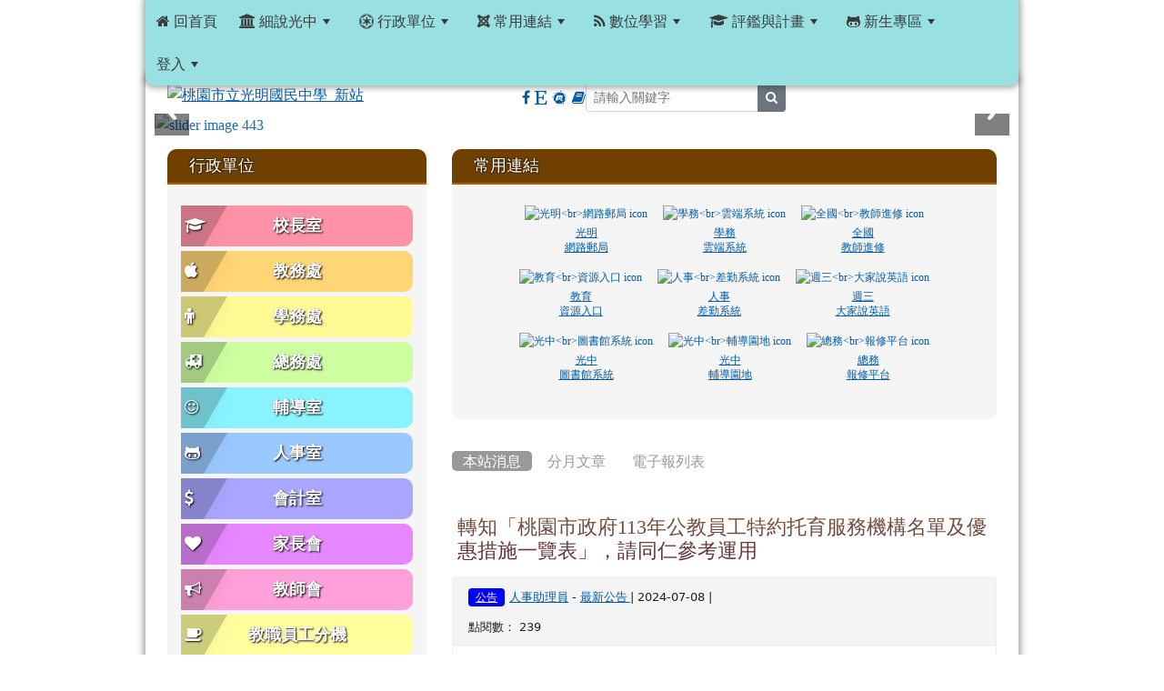

--- FILE ---
content_type: text/html; charset=UTF-8
request_url: https://www.gmjh.tyc.edu.tw/modules/tadnews/index.php?nsn=21946
body_size: 21948
content:
<!DOCTYPE html>
<html lang="zh-TW">
    <head>
        <!--目前$_SESSION['bootstrap']="5"; -->
        <!--將目前的資料夾名稱，設定為樣板標籤變數 theme_name-->
                <!--載入由使用者設定的各項佈景變數-->
        
        <!--目前 $smarty.config.bootstrap = 5 | $bootstrap=5 -->
        <!-- theme_id= 10-->
        

    
        <meta charset="UTF-8">
        <meta name="viewport" content="width=device-width, initial-scale=1.0, shrink-to-fit=no">
        <meta http-equiv="X-UA-Compatible" content="ie=edge">

        
        <meta name="robots" content="index,follow">
        <meta name="keywords" content="轉知「桃園市政府113年公教員工特約托育服務機構名單及優惠措施一覽表」，請同仁參考運用">
        <meta name="description" content="一、本方案相關注意事項如下：

(一)&amp;nbsp; 優惠對象及方式：

１、優惠對象為市府所屬各機關學校之公教員工，包含公教人員、技工、工友、駕駛、約聘僱人員及約用人員，以及市府所屬事業機構及行政法人之職員。

２、憑員工卡、識別證或在職證明等文件，可享優惠方案。

(二)&amp;nbsp; 本方案僅提供優惠資訊予優惠對象自由參考運用之，市府不經手任何金錢，亦不收取任何財務回饋；如發生消費糾紛或訴訟，由優惠適用對象逕依消費者保護法或民法之相關規定辦理，市府不介入當事人與托育服務機構間權利義務之履行。

(三)&amp;nbsp; 本方案為2年1期，自本函文發文日為起始日至2年特約期滿為止；終止合作關係或托育服務機構停止營業時，將公告於市府人事處網站。

(四)&amp;nbsp; 特約托育服務機構及優惠措施，可自行至市府人事處網站員工福利專區查詢。

二、旨揭一覽表詳如附件。
">
        <meta name="rating" content="general">
        <meta name="author" content="光明國中,">
        <meta name="copyright" content="Copyright c 2001-2003">
        <meta name="generator" content="XOOPS">
        <meta property="og:title" content="轉知「桃園市政府113年公教員工特約托育服務機構名單及優惠措施一覽表」，請同仁參考運用">
        <meta property="og:type" content="website">
        <meta property="og:url" content="https://www.gmjh.tyc.edu.tw/modules/tadnews/index.php?nsn=21946">
        <meta property="og:image" content="https://www.gmjh.tyc.edu.tw/uploads/tad_themes/school2022/logo/logo_10_4_fWX.png">
        <meta property="og:site_name" content="桃園市立光明國民中學_新站">
        <meta property="og:description" content="一、本方案相關注意事項如下：

(一)&nbsp; 優惠對象及方式：

１、優惠對象為市府所屬各機關學校之公教員工，包含公教人員、技工、工友、駕駛、約聘僱人員及約用人員，以及市府所屬事業機構及行政法人之職員。

２、憑員工卡、識別證或在職證明等文件，可享優惠方案。

(二)&nbsp; 本方案僅提供優惠資訊予優惠對象自由參考運用之，市府不經手任何金錢，亦不收取任何財務回饋；如發生消費糾紛或訴訟，由優惠適用對象逕依消費者保護法或民法之相關規定辦理，市府不介入當事人與托育服務機構間權利義務之履行。

(三)&nbsp; 本方案為2年1期，自本函文發文日為起始日至2年特約期滿為止；終止合作關係或托育服務機構停止營業時，將公告於市府人事處網站。

(四)&nbsp; 特約托育服務機構及優惠措施，可自行至市府人事處網站員工福利專區查詢。

二、旨揭一覽表詳如附件。
">
        <!-- 網站的標題及標語 -->
        <title>桃園市立光明國民中學_新站 - 轉知「桃園市政府113年公教員工特約托育服務機構名單及優惠措施一覽表」，請同仁參考運用</title>

        
        <!-- Rss -->
        <link rel="alternate" type="application/rss+xml" title="RSS" href="https://www.gmjh.tyc.edu.tw/backend.php">
        <!-- icon -->
        <link href="https://www.gmjh.tyc.edu.tw/favicon.ico" rel="SHORTCUT ICON">
        <!-- Sheet Css -->
        <link rel="stylesheet" type="text/css" media="all" title="Style sheet" href="https://www.gmjh.tyc.edu.tw/xoops.css">
        <!-- XOOPS theme Sheet Css -->
        <link rel="stylesheet" type="text/css" media="all" title="Style sheet" href="https://www.gmjh.tyc.edu.tw/themes/school2022/css/xoops.css">
        <!-- 55-1 bootstrap5 -->
        <link href="https://www.gmjh.tyc.edu.tw/modules/tadtools/bootstrap5/css/bootstrap.css" rel="stylesheet" media="all">

        <!-- SmartMenus core CSS (required) -->
        <link href="https://www.gmjh.tyc.edu.tw/modules/tadtools/smartmenus/css/sm-core-css.css" media="all" rel="stylesheet">
        <!-- "sm-blue" menu theme (optional, you can use your own CSS, too) -->
                <!-- font-awesome -->
        <link href="https://www.gmjh.tyc.edu.tw/modules/tadtools/css/font-awesome/css/font-awesome.css" rel="stylesheet" media="all">
        <!-- Theme Sheet Css -->
        <link rel="stylesheet" type="text/css" media="all" href="https://www.gmjh.tyc.edu.tw/themes/school2022/css/style.css">

        <!-- 給模組套用的樣板標籤開始 -->
        <script src="https://www.gmjh.tyc.edu.tw/browse.php?Frameworks/jquery/jquery.js" type="text/javascript"></script>
<script src="https://www.gmjh.tyc.edu.tw/browse.php?Frameworks/jquery/plugins/jquery.ui.js" type="text/javascript"></script>
<script src="https://www.gmjh.tyc.edu.tw/modules/tadtools/jquery/jquery.ui.touch-punch.min.js" type="text/javascript"></script>
<script src="https://www.gmjh.tyc.edu.tw/include/xoops.js" type="text/javascript"></script>
<script src="https://www.gmjh.tyc.edu.tw/themes/school2022/language/tchinese_utf8/script.js" type="text/javascript"></script>
<script src="https://www.gmjh.tyc.edu.tw/modules/tadtools/syntaxhighlighter/scripts/shCore.js" type="text/javascript"></script>
<script src="https://www.gmjh.tyc.edu.tw/modules/tadtools/syntaxhighlighter/scripts/shAutoloader.js" type="text/javascript"></script>
<script type="text/javascript">
//<![CDATA[

                  function path()
                  {
                    var args = arguments,
                    result = [];
                    for(var i = 0; i < args.length; i++)
                        result.push(args[i].replace('@', 'https://www.gmjh.tyc.edu.tw/modules/tadtools/syntaxhighlighter/scripts/'));
                    return result
                  };

                  $(document).ready(function(){
                    SyntaxHighlighter.autoloader.apply(null, path(
                    'applescript            @shBrushAppleScript.js',
                    'actionscript3 as3      @shBrushAS3.js',
                    'bash shell             @shBrushBash.js',
                    'coldfusion cf          @shBrushColdFusion.js',
                    'cpp c                  @shBrushCpp.js',
                    'c# c-sharp csharp      @shBrushCSharp.js',
                    'css                    @shBrushCss.js',
                    'delphi pascal          @shBrushDelphi.js',
                    'diff patch pas         @shBrushDiff.js',
                    'erl erlang             @shBrushErlang.js',
                    'groovy                 @shBrushGroovy.js',
                    'java                   @shBrushJava.js',
                    'jfx javafx             @shBrushJavaFX.js',
                    'js jscript javascript  @shBrushJScript.js',
                    'perl pl                @shBrushPerl.js',
                    'php                    @shBrushPhp.js',
                    'text plain             @shBrushPlain.js',
                    'py python              @shBrushPython.js',
                    'ruby rails ror rb      @shBrushRuby.js',
                    'sass scss              @shBrushSass.js',
                    'scala                  @shBrushScala.js',
                    'sql                    @shBrushSql.js',
                    'vb vbnet               @shBrushVb.js',
                    'xml xhtml xslt html    @shBrushXml.js'
                    ));
                    SyntaxHighlighter.defaults['smart-tabs'] = true;
                    SyntaxHighlighter.defaults['tab-size'] = 2;
                    SyntaxHighlighter.defaults['toolbar'] = false;

                    SyntaxHighlighter.all();
                  });

                
//]]></script>
<script src="https://www.gmjh.tyc.edu.tw/modules/tadtools/prism/prism.js" type="text/javascript"></script>
<script src="https://www.gmjh.tyc.edu.tw/modules/tadtools/fancyBox/lib/jquery.mousewheel.pack.js" type="text/javascript"></script>
<script src="https://www.gmjh.tyc.edu.tw/modules/tadtools/fancyBox/source/jquery.fancybox.js" type="text/javascript"></script>
<script type="text/javascript">
//<![CDATA[

                jQuery(document).ready(function(){
                    $('.fancybox_nsn').fancybox({
                    
                    fitToView : true,
                    width   : '1920',
                    height    : '1080',
                    
                    
                    autoSize  : false,
                    closeClick  : false,
                    openEffect  : 'none',
                    closeEffect : 'none'
                    
                    
                    });
                });
            
//]]></script>
<script type="text/javascript" src="https://www.gmjh.tyc.edu.tw/class/textsanitizer/image/image.js"></script>
<script src="https://www.gmjh.tyc.edu.tw/modules/tadtools/sweet-alert/sweet-alert.js" type="text/javascript"></script>
<script type="text/javascript">
//<![CDATA[

            function delete_tad_news_func(nsn){
                swal({
                    title: '確定要刪除此資料？',
                    text: '相關資料通通都將會被移除！',
                    type: 'warning',
                    html: '',
                    showCancelButton: true,
                    confirmButtonColor: '#DD6B55',
                    confirmButtonText: '確定刪除！',
                    closeOnConfirm: false ,
                    allowOutsideClick: true
                },
                function(){
                    location.href='/modules/tadnews/index.php?op=delete_tad_news&nsn=' + nsn;
                });
            }
            
//]]></script>
<link rel="stylesheet" href="https://www.gmjh.tyc.edu.tw/modules/tadtools/jquery/themes/base/jquery.ui.all.css" type="text/css" />
<link rel="stylesheet" href="https://www.gmjh.tyc.edu.tw/language/tchinese_utf8/style.css" type="text/css" />
<link rel="stylesheet" href="https://www.gmjh.tyc.edu.tw/media/font-awesome/css/font-awesome.min.css" type="text/css" />
<link rel="stylesheet" href="https://www.gmjh.tyc.edu.tw/modules/tadtools/syntaxhighlighter/styles/shCore.css" type="text/css" />
<link rel="stylesheet" href="https://www.gmjh.tyc.edu.tw/modules/tadtools/syntaxhighlighter/styles/shThemeMonokai.css" type="text/css" />
<link rel="stylesheet" href="https://www.gmjh.tyc.edu.tw/modules/tadtools/prism/prism.css" type="text/css" />
<link rel="stylesheet" href="https://www.gmjh.tyc.edu.tw/modules/tadtools/fancyBox/source/jquery.fancybox.css" type="text/css" />
<link rel="stylesheet" href="https://www.gmjh.tyc.edu.tw/modules/tadtools/sweet-alert/sweet-alert.css" type="text/css" />
<link rel="stylesheet" href="https://www.gmjh.tyc.edu.tw/modules/tadtools/css/xoops.css" type="text/css" />
<link rel="stylesheet" href="https://www.gmjh.tyc.edu.tw/modules/tadnews/css/module.css" type="text/css" />
<link rel="stylesheet" href="https://www.gmjh.tyc.edu.tw/modules/tadnews/css/module2.css" type="text/css" />
<link rel="stylesheet" href="https://www.gmjh.tyc.edu.tw/modules/tadtools/css/iconize.css" type="text/css" />


        <!-- 給模組套用的樣板標籤結束 -->

        <!-- 局部套用的樣式，如果有載入完整樣式 theme_css.tpl 那就不需要這一部份 -->
        <!--導覽工具列、區塊標題CSS設定開始-->
<style type="text/css">
    body {
        color: #202020;
        background-color: #ffffff;
        background-image: url('https://www.gmjh.tyc.edu.tw/uploads/tad_themes/school2022/bg/bg_10_20_eut.jpg');        background-position: left top;
        background-repeat: repeat;
        background-attachment: scroll;
        background-size: auto;
        font-size: 1rem;
        font-family: ;
    }

    a {
        color:#005ca8;
        font-family: FontAwesome;
    }

    a:hover {
        color:#a40019;
    }



    #nav-container {
                    /* position: relative; */
                z-index: 11;
                    background-color:tranparent;
            }

    #xoops_theme_nav {
                                    background-color: tranparent;
                background-image: url(https://www.gmjh.tyc.edu.tw/uploads/tad_themes/school2022/nav_bg/navbar_img_10_1_Zrf.jpg);
                /* background-size: cover; */
                        }

        .leftBlock .blockTitle{
        font-size: 1.1rem;        color: #ffffff;        background-color: #6f4000;                        text-indent: 9px;            }

    .leftBlock a.block_config,
    .leftBlock a.tad_block_config{
        float: right;
        position: relative;
        z-index: 1;
    }

        .leftBlock{
        position: relative;  /* 將元素設置為相對定位，使其相對於正常位置進行定位 */
background: #f5f5f5;  /* 設置元素的背景顏色為淺灰色 (#f5f5f5) */
overflow: hidden;  /* 隱藏超出元素邊界的內容，防止內容溢出 */
margin: 15px 0px 15px;  /* 設置元素的外邊距，上下為 15 像素，左右為 0 像素 */
border-radius: 10px;  /* 設置元素的邊框圓角半徑為 4 像素，使邊角變得圓滑 */
font-family  /* 字型 */
    }
    
        .leftBlock .blockTitle{
        border-bottom: 2px solid #ae6000;/* 底部邊框設置為2px寬的實線，顏色為#7cb6b7 (一種淡藍綠色) */
padding: 8px 15px; /* 設置內邊距，垂直方向（上下）為8px，水平方向（左右）為15px */
text-shadow: 0px 1px #472a01, 1px 0px #472a01, -1px 0px #472a01, 0px -1px #472a01, -1px -1px #472a01, 1px 1px #472a01, 1px -1px #472a01, -1px 1px #472a01;
/* 設置多重文字陰影效果：
   1. (0px, 1px) 表示陰影向下移動1px，顏色為#0d4e5c（深藍色）
   2. (1px, 0px) 表示陰影向右移動1px，顏色為#0d4e5c
   3. (-1px, 0px) 表示陰影向左移動1px，顏色為#0d4e5c
   4. (0px, -1px) 表示陰影向上移動1px，顏色為#0d4e5c
   5. (-1px, -1px) 表示陰影向左上移動1px，顏色為#0d4e5c
   6. (1px, 1px) 表示陰影向右下移動1px，顏色為#0d4e5c
   7. (1px, -1px) 表示陰影向右上移動1px，顏色為#0d4e5c
   8. (-1px, 1px) 表示陰影向左下移動1px，顏色為#0d4e5c
   
   結果是產生一個類似3D效果的立體字形，使文字看起來更有深度。 */
    }
    
        .leftBlock .blockContent{
        padding: 15px;
    }
    
    .rightBlock .blockTitle{
        font-size: 1.1rem;        color: #ffffff;        background-color: #6f4000;                        text-indent: 9px;            }

    .rightBlock a.block_config,
    .rightBlock a.tad_block_config{
        float: right;
        position: relative;
        z-index: 1;
    }

        .rightBlock{
        position: relative;
background: #f5f5f5;
overflow: hidden;
margin: 15px 0px 15px;
border-radius: 10px; 
    }
    
        .rightBlock .blockTitle{
        border-bottom: 2px solid #ae6000;/* 底部邊框設置為2px寬的實線，顏色為#7cb6b7 (一種淡藍綠色) */
padding: 8px 15px; /* 設置內邊距，垂直方向（上下）為8px，水平方向（左右）為15px */
text-shadow: 0px 1px #472a01, 1px 0px #472a01, -1px 0px #472a01, 0px -1px #472a01, -1px -1px #472a01, 1px 1px #472a01, 1px -1px #472a01, -1px 1px #472a01;
/* 設置多重文字陰影效果：
   1. (0px, 1px) 表示陰影向下移動1px，顏色為#0d4e5c（深藍色）
   2. (1px, 0px) 表示陰影向右移動1px，顏色為#0d4e5c
   3. (-1px, 0px) 表示陰影向左移動1px，顏色為#0d4e5c
   4. (0px, -1px) 表示陰影向上移動1px，顏色為#0d4e5c
   5. (-1px, -1px) 表示陰影向左上移動1px，顏色為#0d4e5c
   6. (1px, 1px) 表示陰影向右下移動1px，顏色為#0d4e5c
   7. (1px, -1px) 表示陰影向右上移動1px，顏色為#0d4e5c
   8. (-1px, 1px) 表示陰影向左下移動1px，顏色為#0d4e5c
   
   結果是產生一個類似3D效果的立體字形，使文字看起來更有深度。 */
    }
    
        .rightBlock .blockContent{
        padding: 15px;
    }
    
    .centerBlock .blockTitle{
        font-size: 1.1rem;        color: #ffffff;        background-color: #6f4000;                        text-indent: 9px;            }

    .centerBlock a.block_config,
    .centerBlock a.tad_block_config{
        float: right;
        position: relative;
        z-index: 1;
    }

        .centerBlock{
        position: relative;
background: #f5f5f5;
overflow: hidden;
margin: 15px 0px 15px;
border-radius: 10px; 
    }
    
        .centerBlock .blockTitle{
        border-bottom: 2px solid #ae6000;/* 底部邊框設置為2px寬的實線，顏色為#7cb6b7 (一種淡藍綠色) */
padding: 8px 15px; /* 設置內邊距，垂直方向（上下）為8px，水平方向（左右）為15px */
text-shadow: 0px 1px #472a01, 1px 0px #472a01, -1px 0px #472a01, 0px -1px #472a01, -1px -1px #472a01, 1px 1px #472a01, 1px -1px #472a01, -1px 1px #472a01;
/* 設置多重文字陰影效果：
   1. (0px, 1px) 表示陰影向下移動1px，顏色為#0d4e5c（深藍色）
   2. (1px, 0px) 表示陰影向右移動1px，顏色為#0d4e5c
   3. (-1px, 0px) 表示陰影向左移動1px，顏色為#0d4e5c
   4. (0px, -1px) 表示陰影向上移動1px，顏色為#0d4e5c
   5. (-1px, -1px) 表示陰影向左上移動1px，顏色為#0d4e5c
   6. (1px, 1px) 表示陰影向右下移動1px，顏色為#0d4e5c
   7. (1px, -1px) 表示陰影向右上移動1px，顏色為#0d4e5c
   8. (-1px, 1px) 表示陰影向左下移動1px，顏色為#0d4e5c
   
   結果是產生一個類似3D效果的立體字形，使文字看起來更有深度。 */
    }
    
        .centerBlock .blockContent{
        padding: 15px;
    }
    
    .centerLeftBlock .blockTitle{
        font-size: 1.1rem;        color: #ffffff;        background-color: #6f4000;                        text-indent: 9px;            }

    .centerLeftBlock a.block_config,
    .centerLeftBlock a.tad_block_config{
        float: right;
        position: relative;
        z-index: 1;
    }

        .centerLeftBlock{
        position: relative;
background: #f5f5f5;
overflow: hidden;
margin: 15px 0px 15px;
border-radius: 10px; 
    }
    
        .centerLeftBlock .blockTitle{
        border-bottom: 2px solid #ae6000;/* 底部邊框設置為2px寬的實線，顏色為#7cb6b7 (一種淡藍綠色) */
padding: 8px 15px; /* 設置內邊距，垂直方向（上下）為8px，水平方向（左右）為15px */
text-shadow: 0px 1px #472a01, 1px 0px #472a01, -1px 0px #472a01, 0px -1px #472a01, -1px -1px #472a01, 1px 1px #472a01, 1px -1px #472a01, -1px 1px #472a01;
/* 設置多重文字陰影效果：
   1. (0px, 1px) 表示陰影向下移動1px，顏色為#0d4e5c（深藍色）
   2. (1px, 0px) 表示陰影向右移動1px，顏色為#0d4e5c
   3. (-1px, 0px) 表示陰影向左移動1px，顏色為#0d4e5c
   4. (0px, -1px) 表示陰影向上移動1px，顏色為#0d4e5c
   5. (-1px, -1px) 表示陰影向左上移動1px，顏色為#0d4e5c
   6. (1px, 1px) 表示陰影向右下移動1px，顏色為#0d4e5c
   7. (1px, -1px) 表示陰影向右上移動1px，顏色為#0d4e5c
   8. (-1px, 1px) 表示陰影向左下移動1px，顏色為#0d4e5c
   
   結果是產生一個類似3D效果的立體字形，使文字看起來更有深度。 */
    }
    
        .centerLeftBlock .blockContent{
        padding: 15px;
    }
    
    .centerRightBlock .blockTitle{
        font-size: 1.1rem;        color: #ffffff;        background-color: #6f4000;                        text-indent: 9px;            }

    .centerRightBlock a.block_config,
    .centerRightBlock a.tad_block_config{
        float: right;
        position: relative;
        z-index: 1;
    }

        .centerRightBlock{
        position: relative;
background: #f5f5f5;
overflow: hidden;
margin: 15px 0px 15px;
border-radius: 10px; 
    }
    
        .centerRightBlock .blockTitle{
        border-bottom: 2px solid #ae6000;/* 底部邊框設置為2px寬的實線，顏色為#7cb6b7 (一種淡藍綠色) */
padding: 8px 15px; /* 設置內邊距，垂直方向（上下）為8px，水平方向（左右）為15px */
text-shadow: 0px 1px #472a01, 1px 0px #472a01, -1px 0px #472a01, 0px -1px #472a01, -1px -1px #472a01, 1px 1px #472a01, 1px -1px #472a01, -1px 1px #472a01;
/* 設置多重文字陰影效果：
   1. (0px, 1px) 表示陰影向下移動1px，顏色為#0d4e5c（深藍色）
   2. (1px, 0px) 表示陰影向右移動1px，顏色為#0d4e5c
   3. (-1px, 0px) 表示陰影向左移動1px，顏色為#0d4e5c
   4. (0px, -1px) 表示陰影向上移動1px，顏色為#0d4e5c
   5. (-1px, -1px) 表示陰影向左上移動1px，顏色為#0d4e5c
   6. (1px, 1px) 表示陰影向右下移動1px，顏色為#0d4e5c
   7. (1px, -1px) 表示陰影向右上移動1px，顏色為#0d4e5c
   8. (-1px, 1px) 表示陰影向左下移動1px，顏色為#0d4e5c
   
   結果是產生一個類似3D效果的立體字形，使文字看起來更有深度。 */
    }
    
        .centerRightBlock .blockContent{
        padding: 15px;
    }
    
    .centerBottomBlock .blockTitle{
        font-size: 1.1rem;        color: #ffffff;        background-color: #6f4000;                        text-indent: 9px;            }

    .centerBottomBlock a.block_config,
    .centerBottomBlock a.tad_block_config{
        float: right;
        position: relative;
        z-index: 1;
    }

        .centerBottomBlock{
        position: relative;
background: #f5f5f5;
overflow: hidden;
margin: 15px 0px 15px;
border-radius: 10px; 
    }
    
        .centerBottomBlock .blockTitle{
        border-bottom: 2px solid #ae6000;/* 底部邊框設置為2px寬的實線，顏色為#7cb6b7 (一種淡藍綠色) */
padding: 8px 15px; /* 設置內邊距，垂直方向（上下）為8px，水平方向（左右）為15px */
text-shadow: 0px 1px #472a01, 1px 0px #472a01, -1px 0px #472a01, 0px -1px #472a01, -1px -1px #472a01, 1px 1px #472a01, 1px -1px #472a01, -1px 1px #472a01;
/* 設置多重文字陰影效果：
   1. (0px, 1px) 表示陰影向下移動1px，顏色為#0d4e5c（深藍色）
   2. (1px, 0px) 表示陰影向右移動1px，顏色為#0d4e5c
   3. (-1px, 0px) 表示陰影向左移動1px，顏色為#0d4e5c
   4. (0px, -1px) 表示陰影向上移動1px，顏色為#0d4e5c
   5. (-1px, -1px) 表示陰影向左上移動1px，顏色為#0d4e5c
   6. (1px, 1px) 表示陰影向右下移動1px，顏色為#0d4e5c
   7. (1px, -1px) 表示陰影向右上移動1px，顏色為#0d4e5c
   8. (-1px, 1px) 表示陰影向左下移動1px，顏色為#0d4e5c
   
   結果是產生一個類似3D效果的立體字形，使文字看起來更有深度。 */
    }
    
        .centerBottomBlock .blockContent{
        padding: 15px;
    }
    
    .centerBottomLeftBlock .blockTitle{
        font-size: 1.1rem;        color: #ffffff;        background-color: #6f4000;                        text-indent: 9px;            }

    .centerBottomLeftBlock a.block_config,
    .centerBottomLeftBlock a.tad_block_config{
        float: right;
        position: relative;
        z-index: 1;
    }

        .centerBottomLeftBlock{
        position: relative;
background: #f5f5f5;
overflow: hidden;
margin: 15px 0px 15px;
border-radius: 10px; 
    }
    
        .centerBottomLeftBlock .blockTitle{
        border-bottom: 2px solid #ae6000;/* 底部邊框設置為2px寬的實線，顏色為#7cb6b7 (一種淡藍綠色) */
padding: 8px 15px; /* 設置內邊距，垂直方向（上下）為8px，水平方向（左右）為15px */
text-shadow: 0px 1px #472a01, 1px 0px #472a01, -1px 0px #472a01, 0px -1px #472a01, -1px -1px #472a01, 1px 1px #472a01, 1px -1px #472a01, -1px 1px #472a01;
/* 設置多重文字陰影效果：
   1. (0px, 1px) 表示陰影向下移動1px，顏色為#0d4e5c（深藍色）
   2. (1px, 0px) 表示陰影向右移動1px，顏色為#0d4e5c
   3. (-1px, 0px) 表示陰影向左移動1px，顏色為#0d4e5c
   4. (0px, -1px) 表示陰影向上移動1px，顏色為#0d4e5c
   5. (-1px, -1px) 表示陰影向左上移動1px，顏色為#0d4e5c
   6. (1px, 1px) 表示陰影向右下移動1px，顏色為#0d4e5c
   7. (1px, -1px) 表示陰影向右上移動1px，顏色為#0d4e5c
   8. (-1px, 1px) 表示陰影向左下移動1px，顏色為#0d4e5c
   
   結果是產生一個類似3D效果的立體字形，使文字看起來更有深度。 */
    }
    
        .centerBottomLeftBlock .blockContent{
        padding: 15px;
    }
    
    .centerBottomRightBlock .blockTitle{
        font-size: 1.1rem;        color: #ffffff;        background-color: #6f4000;                        text-indent: 9px;            }

    .centerBottomRightBlock a.block_config,
    .centerBottomRightBlock a.tad_block_config{
        float: right;
        position: relative;
        z-index: 1;
    }

        .centerBottomRightBlock{
        position: relative;
background: #f5f5f5;
overflow: hidden;
margin: 15px 0px 15px;
border-radius: 10px; 
    }
    
        .centerBottomRightBlock .blockTitle{
        border-bottom: 2px solid #ae6000;/* 底部邊框設置為2px寬的實線，顏色為#7cb6b7 (一種淡藍綠色) */
padding: 8px 15px; /* 設置內邊距，垂直方向（上下）為8px，水平方向（左右）為15px */
text-shadow: 0px 1px #472a01, 1px 0px #472a01, -1px 0px #472a01, 0px -1px #472a01, -1px -1px #472a01, 1px 1px #472a01, 1px -1px #472a01, -1px 1px #472a01;
/* 設置多重文字陰影效果：
   1. (0px, 1px) 表示陰影向下移動1px，顏色為#0d4e5c（深藍色）
   2. (1px, 0px) 表示陰影向右移動1px，顏色為#0d4e5c
   3. (-1px, 0px) 表示陰影向左移動1px，顏色為#0d4e5c
   4. (0px, -1px) 表示陰影向上移動1px，顏色為#0d4e5c
   5. (-1px, -1px) 表示陰影向左上移動1px，顏色為#0d4e5c
   6. (1px, 1px) 表示陰影向右下移動1px，顏色為#0d4e5c
   7. (1px, -1px) 表示陰影向右上移動1px，顏色為#0d4e5c
   8. (-1px, 1px) 表示陰影向左下移動1px，顏色為#0d4e5c
   
   結果是產生一個類似3D效果的立體字形，使文字看起來更有深度。 */
    }
    
        .centerBottomRightBlock .blockContent{
        padding: 15px;
    }
    
    .footerCenterBlock .blockTitle{
        font-size: 1.1rem;        color: #ffffff;        background-color: #6f4000;                        text-indent: 9px;            }

    .footerCenterBlock a.block_config,
    .footerCenterBlock a.tad_block_config{
        float: right;
        position: relative;
        z-index: 1;
    }

    
    
    
    .footerLeftBlock .blockTitle{
        font-size: 1.1rem;        color: #ffffff;        background-color: #6f4000;                        text-indent: 9px;            }

    .footerLeftBlock a.block_config,
    .footerLeftBlock a.tad_block_config{
        float: right;
        position: relative;
        z-index: 1;
    }

    
    
    
    .footerRightBlock .blockTitle{
        font-size: 1.1rem;        color: #ffffff;        background-color: #6f4000;                        text-indent: 9px;            }

    .footerRightBlock a.block_config,
    .footerRightBlock a.tad_block_config{
        float: right;
        position: relative;
        z-index: 1;
    }

    
    
    

    .sm-mint {
  border-top: 2px solid #ecfdff;
  border-bottom: 2px solid #ecfdff;
  background: transparent;
}
.sm-mint a, .sm-mint a:hover, .sm-mint a:focus, .sm-mint a:active {
  padding: 15px 12px;
  /* make room for the toggle button (sub indicator) */
  padding-right: 58px;
  color: #3b3b3b;
  font-family: FontAwesome;
  font-size: 2;
  font-weight: normal;
  line-height: 17px;
  text-decoration: none;
}
.sm-mint a.current {
  font-weight: bold;
}
.sm-mint a.disabled {
  color: #cccccc;
}
.sm-mint a .sub-arrow {
  position: absolute;
  top: 50%;
  margin-top: -17px;
  left: auto;
  right: 4px;
  width: 34px;
  height: 34px;
  overflow: hidden;
  font: bold 0.875rem/2.125rem monospace !important;
  text-align: center;
  text-shadow: none;
  background: #ecfdffaa;
  color:#3b3b3b;
  border-radius: 4px;
}
.sm-mint a .sub-arrow::before {
  content: '+';
}
.sm-mint a.highlighted .sub-arrow::before {
  content: '-';
}
.sm-mint li {
  border-top: 1px solid #3b3b3b22;
}
.sm-mint > li:first-child {
  border-top: 0;
}
.sm-mint ul {
  background: #ecfdff88;
}
.sm-mint ul a, .sm-mint ul a:hover, .sm-mint ul a:focus, .sm-mint ul a:active {
  color: #3b3b3b;
  font-size: 2;
  border-left: 8px solid transparent;
}

.sm-mint ul ul a,
.sm-mint ul ul a:hover,
.sm-mint ul ul a:focus,
.sm-mint ul ul a:active {
  color: #3b3b3b;
  border-left: 8px solid transparent;
}

.sm-mint ul ul ul a,
.sm-mint ul ul ul a:hover,
.sm-mint ul ul ul a:focus,
.sm-mint ul ul ul a:active {
  color: #3b3b3b;
  border-left: 8px solid transparent;
}
.sm-mint ul ul ul ul a,
.sm-mint ul ul ul ul a:hover,
.sm-mint ul ul ul ul a:focus,
.sm-mint ul ul ul ul a:active {
  color: #3b3b3b;
  border-left: 8px solid transparent;
}

.sm-mint ul ul ul ul ul a,
.sm-mint ul ul ul ul ul a:hover,
.sm-mint ul ul ul ul ul a:focus,
.sm-mint ul ul ul ul ul a:active {
  color: #3b3b3b;
  border-left: 8px solid transparent;
}

@media (min-width: 768px) {
  /* Switch to desktop layout
  -----------------------------------------------
     These transform the menu tree from
     collapsible to desktop (navbar + dropdowns)
  -----------------------------------------------*/
  /* start... (it's not recommended editing these rules) */
  .sm-mint ul {
    position: absolute;
    width: 12em;
    z-index: 250;
  }

  .sm-mint li {
    float: left;
  }

  .sm-mint.sm-rtl li {
    float: right;
  }

  .sm-mint ul li, .sm-mint.sm-rtl ul li, .sm-mint.sm-vertical li {
    float: none;
  }

  .sm-mint a {
    white-space: nowrap;
  }

  .sm-mint ul a, .sm-mint.sm-vertical a {
    white-space: normal;
  }

  .sm-mint .sm-nowrap > li > a, .sm-mint .sm-nowrap > li > :not(ul) a {
    white-space: nowrap;
  }

  /* ...end */
  .sm-mint {
    border-top: 0;
    background: transparent;
  }
  .sm-mint a, .sm-mint a:hover, .sm-mint a:focus, .sm-mint a:active, .sm-mint a.highlighted {
    padding: 15px 12px;
    color: #3b3b3b;
    border-radius: 4px 4px 0 0;
    border-radius: 0;
  }
  .sm-mint a:hover, .sm-mint a:focus, .sm-mint a:active {
    background: #ecfdffaa;
    color: #3b3b3b;
  }

  .sm-mint a.highlighted {
    background: #ecfdff;
    color: #3b3b3b;
    box-shadow: 0 4px 3px rgba(0, 0, 0, 0.25);
  }


  .sm-mint a.disabled {
    background: transparent;
    color: #cccccc;
    box-shadow: none;
  }
  .sm-mint a.has-submenu {
    padding-right: 34px;
  }
  .sm-mint a .sub-arrow {
    top: 50%;
    margin-top: -3px;
    right: 20px;
    width: 0;
    height: 0;
    border-width: 6px 4.02px 0 4.02px;
    border-style: solid dashed dashed dashed;
    border-color: #3b3b3b transparent transparent transparent;
    background: transparent;
    border-radius: 0;
  }
  .sm-mint a:hover .sub-arrow, .sm-mint a:focus .sub-arrow, .sm-mint a:active .sub-arrow {
    border-color: #3b3b3b transparent transparent transparent;
  }
  .sm-mint a.highlighted .sub-arrow {
    border-color: #3b3b3b transparent transparent transparent;
  }
  .sm-mint a.disabled .sub-arrow {
    border-color: #3b3b3b transparent transparent transparent;
  }
  .sm-mint a .sub-arrow::before {
    display: none;
  }
  .sm-mint li {
    border-top: 0;
  }
  .sm-mint ul {
    border: 0;
    padding: 8px 0;
    background: #ecfdff;
    border-radius: 0 4px 4px 4px;
    box-shadow: 0 4px 3px rgba(0, 0, 0, 0.25);
  }
  .sm-mint ul ul {
    border-radius: 4px;
  }

  .sm-mint ul a, .sm-mint ul a:hover, .sm-mint ul a:focus, .sm-mint ul a:active, .sm-mint ul a.highlighted {
        padding: 12px 20px;
        border-radius: 0;
        border-bottom: 1px solid #00000011;
      }

  .sm-mint ul li:last-child a{
    border-bottom: none;
          padding: 12px 20px 6px;
      }

  .sm-mint ul a:hover, .sm-mint ul a:focus, .sm-mint ul a:active, .sm-mint ul a.highlighted {
    background: #ecfdffaa;
    color: #3b3b3b;
    box-shadow: none;
  }
  .sm-mint ul a.disabled {
    background: transparent;
    color: #b3b3b3;
  }

  .sm-mint ul a.has-submenu {
    padding-right: 20px;
  }
  .sm-mint ul a .sub-arrow {
    right: 10px;
    margin-top: -4.02px;
    border-width: 4.02px 0 4.02px 6px;
    border-style: dashed dashed dashed solid;
    border-color: transparent transparent transparent #3b3b3b;
  }
  .sm-mint ul a:hover .sub-arrow, .sm-mint ul a:focus .sub-arrow, .sm-mint ul a:active .sub-arrow, .sm-mint ul a.highlighted .sub-arrow {
    border-color: transparent transparent transparent #3b3b3b;
  }
  .sm-mint ul a.disabled .sub-arrow {
    border-color: transparent transparent transparent #3b3b3b;
  }
  .sm-mint .scroll-up,
  .sm-mint .scroll-down {
    position: absolute;
    display: none;
    visibility: hidden;
    overflow: hidden;
    background: #ecfdff;
    height: 20px;
  }
  .sm-mint .scroll-up-arrow,
  .sm-mint .scroll-down-arrow {
    position: absolute;
    top: 6px;
    left: 50%;
    margin-left: -8px;
    width: 0;
    height: 0;
    overflow: hidden;
    border-width: 0 6px 8px 6px;
    border-style: dashed dashed solid dashed;
    border-color: transparent transparent #ecfdffaa transparent;
  }
  .sm-mint .scroll-down-arrow {
    border-width: 8px 6px 0 6px;
    border-style: solid dashed dashed dashed;
    border-color: #ecfdffaa transparent transparent transparent;
  }
  .sm-mint.sm-rtl a.has-submenu {
    padding-right: 20px;
    padding-left: 34px;
  }
  .sm-mint.sm-rtl a .sub-arrow {
    right: auto;
    left: 20px;
  }
  .sm-mint.sm-rtl.sm-vertical {
    border-right: 0;
    border-left: 2px solid #ecfdffaa;
  }
  .sm-mint.sm-rtl.sm-vertical a {
    border-radius: 0 4px 4px 0;
  }
  .sm-mint.sm-rtl.sm-vertical a.has-submenu {
    padding: 10px 20px;
  }
  .sm-mint.sm-rtl.sm-vertical a .sub-arrow {
    right: auto;
    left: 10px;
    border-width: 4.02px 6px 4.02px 0;
    border-style: dashed solid dashed dashed;
    border-color: transparent #ecfdffaa transparent transparent;
  }
  .sm-mint.sm-rtl.sm-vertical a:hover .sub-arrow, .sm-mint.sm-rtl.sm-vertical a:focus .sub-arrow, .sm-mint.sm-rtl.sm-vertical a:active .sub-arrow, .sm-mint.sm-rtl.sm-vertical a.highlighted .sub-arrow {
    border-color: transparent #3b3b3b transparent transparent;
  }
  .sm-mint.sm-rtl.sm-vertical a.disabled .sub-arrow {
    border-color: transparent #ecfdffaa transparent transparent;
  }
  .sm-mint.sm-rtl ul {
    border-radius: 4px 0 4px 4px;
  }
  .sm-mint.sm-rtl ul a {
    border-radius: 0 !important;
  }
  .sm-mint.sm-rtl ul a.has-submenu {
    padding: 10px 20px !important;
  }
  .sm-mint.sm-rtl ul a .sub-arrow {
    right: auto;
    left: 10px;
    border-width: 4.02px 6px 4.02px 0;
    border-style: dashed solid dashed dashed;
    border-color: transparent #ecfdffaa transparent transparent;
  }
  .sm-mint.sm-rtl ul a:hover .sub-arrow, .sm-mint.sm-rtl ul a:focus .sub-arrow, .sm-mint.sm-rtl ul a:active .sub-arrow, .sm-mint.sm-rtl ul a.highlighted .sub-arrow {
    border-color: transparent #3b3b3b transparent transparent;
  }
  .sm-mint.sm-rtl ul a.disabled .sub-arrow {
    border-color: transparent #ecfdffaa transparent transparent;
  }
  .sm-mint.sm-vertical {
    border-bottom: 0;
    border-right: 2px solid #ecfdffaa;
  }
  .sm-mint.sm-vertical a {
    padding: 10px 20px;
    border-radius: 4px 0 0 4px;
  }
  .sm-mint.sm-vertical a:hover, .sm-mint.sm-vertical a:focus, .sm-mint.sm-vertical a:active, .sm-mint.sm-vertical a.highlighted {
    background: #ecfdffaa;
    color: #3b3b3b;
    box-shadow: none;
  }
  .sm-mint.sm-vertical a.disabled {
    background: transparent;
    color: #cccccc;
  }
  .sm-mint.sm-vertical a .sub-arrow {
    right: 10px;
    margin-top: -4.02px;
    border-width: 4.02px 0 4.02px 6px;
    border-style: dashed dashed dashed solid;
    border-color: transparent transparent transparent #ecfdffaa;
  }
  .sm-mint.sm-vertical a:hover .sub-arrow, .sm-mint.sm-vertical a:focus .sub-arrow, .sm-mint.sm-vertical a:active .sub-arrow, .sm-mint.sm-vertical a.highlighted .sub-arrow {
    border-color: transparent transparent transparent #3b3b3b;
  }
  .sm-mint.sm-vertical a.disabled .sub-arrow {
    border-color: transparent transparent transparent #ecfdffaa;
  }
  .sm-mint.sm-vertical ul {
    border-radius: 4px !important;
  }
  .sm-mint.sm-vertical ul a {
    padding: 10px 20px;
  }
}

/*# sourceMappingURL=sm-mint.css.map */

#main-nav {
    border: none;
    position: relative;
    min-height: 50px;
    }

/* Complete navbar .sm-mint */


.nav-brand {
  float: left;
  margin: 0;
}

.nav-brand a {
  display: block;
    padding: 11px 11px 11px 20px;
    color: #3b3b3b;
      font-size: 2;
    font-weight: normal;
  text-decoration: none;
}

#main-menu {
  clear: both;
  border-bottom: 0;
}

@media (min-width: 768px) {
  #main-menu {
    clear: none;
  }
}

/* Mobile menu toggle button */

.main-menu-btn {
  float: right;
  margin: 5px 10px;
  position: relative;
  display: inline-block;
  width: 29px;
  height: 29px;
  text-indent: 29px;
  white-space: nowrap;
  overflow: hidden;
  cursor: pointer;
  -webkit-tap-highlight-color: rgba(0, 0, 0, 0);
}

/* hamburger icon */

.main-menu-btn-icon,
.main-menu-btn-icon:before,
.main-menu-btn-icon:after {
  position: absolute;
  top: 50%;
  left: 2px;
  height: 2px;
  width: 24px;
  background: #3b3b3b;
  -webkit-transition: all 0.25s;
  transition: all 0.25s;
}

.main-menu-btn-icon:before {
  content: '';
  top: -7px;
  left: 0;
}

.main-menu-btn-icon:after {
  content: '';
  top: 7px;
  left: 0;
}

/* x icon */

#main-menu-state:checked ~ .main-menu-btn .main-menu-btn-icon {
  height: 0;
  background: transparent;
}

#main-menu-state:checked ~ .main-menu-btn .main-menu-btn-icon:before {
  top: 0;
  -webkit-transform: rotate(-45deg);
  transform: rotate(-45deg);
}

#main-menu-state:checked ~ .main-menu-btn .main-menu-btn-icon:after {
  top: 0;
  -webkit-transform: rotate(45deg);
  transform: rotate(45deg);
}

/* hide menu state checkbox (keep it visible to screen readers) */

#main-menu-state {
  position: absolute;
  width: 1px;
  height: 1px;
  margin: -1px;
  border: 0;
  padding: 0;
  overflow: hidden;
  clip: rect(1px, 1px, 1px, 1px);
}

/* hide the menu in mobile view */

#main-menu-state:not(:checked) ~ #main-menu {
  display: none;
}

#main-menu-state:checked ~ #main-menu {
  display: block;
}

@media (min-width: 768px) {
  /* hide the button in desktop view */
  .main-menu-btn {
    position: absolute;
    top: -99999px;
  }
  /* always show the menu in desktop view */
  #main-menu-state:not(:checked) ~ #main-menu {
    display: block;
  }
}
</style>
<!--導覽工具列、區塊標題CSS設定 by hc-->
        <style type="text/css">
            
#xoops_theme_left_zone{
    background-color:transparent;
    padding: 0px 14px;
}
#xoops_theme_center_zone{
    background-color:transparent;
    padding: 0px 14px;
}
#xoops_theme_right_zone {
    background-color:transparent;
    padding: 0px 14px;
}            #page-wrapper,
#top-wrapper,#top-display,
#logo-wrapper,#logo-display,
#nav-wrapper,#nav-display,
#slide-wrapper,#slide-display,
#base-wrapper,#base-display,
#footer-wrapper,#footer-display,
#bottom-wrapper,#bottom-display
{
    max-width: 100%;
}

#page-wrapper{
    position: relative;
    padding: 0px;
    margin: auto;
    
        background: #ffffff ;    margin-top: 30px;    margin-bottom: 60px;                    box-shadow: 0px 0px 6px 3px rgba(50, 50, 50, 0.4);    padding: 10px; 
border-radius: 10px;}

#page-display{
            margin: 0px auto;
                    }

#page-display>div{
    padding: 0px;
    margin: 0px;
}


@media (min-width: 768px) {
    #page-wrapper{
            }
}


@media (max-width: 768px) {
    #page-wrapper, #page-display{
        max-width: 100%;
    }

    #page-wrapper{
        padding: 0px;
        margin: 0px;
    }
}

#top-wrapper{
    position: relative;
    padding: 0px;
    margin: auto;
    
    z-index: 2;    background: #80d3d6 ;    margin-top: 0px;    margin-bottom: 0px;                
    
    
            font-size: 0.8rem;}

#top-display{
            margin: 0px auto;
    padding: 6px 0px;        background-color: #80d3d6;        }

#top-display>div{
    padding: 0px;
    margin: 0px;
}

    #top-wrapper,
    #top-display,
    #top-display img {
        border-radius: 0px;
    }

@media (min-width: 768px) {
    #top-wrapper{
            }
}


@media (max-width: 768px) {
    #top-wrapper, #top-display{
        max-width: 100%;
    }

    #page-wrapper{
        padding: 0px;
        margin: 0px;
    }
}

#logo-wrapper{
    position: relative;
    padding: 0px;
    margin: auto;
    
        background: transparent ;    margin-top: 0px;    margin-bottom: 0px;                
    
    
            }

#logo-display{
            margin: 0px auto;
    padding: 2px;        background-color: transparent;        }

#logo-display>div{
    padding: 0px;
    margin: 0px;
}

    #logo-wrapper,
    #logo-display,
    #logo-display img {
        border-radius: 10px 10px 0px 0px;
    }

@media (min-width: 768px) {
    #logo-wrapper{
            }
}


@media (max-width: 768px) {
    #logo-wrapper, #logo-display{
        max-width: 100%;
    }

    #page-wrapper{
        padding: 0px;
        margin: 0px;
    }
}
#logo-wrapper{
            background-image: url('https://www.gmjh.tyc.edu.tw/uploads/tad_themes/school2022/config2/config2_logo_bg_10_1_ur1.jpg') ;
        background-position: left top, left top;
        background-repeat: repeat, repeat;
        background-size: auto, auto;
    }

#nav-wrapper{
    position: relative;
    padding: 0px;
    margin: auto;
    
    z-index: 100;    background: transparent ;    margin-top: 0px;    margin-bottom: 0px;                    box-shadow: 0px 0px 6px 3px rgba(50, 50, 50, 0.4);    }

#nav-display{
            margin: 0px auto;
    padding: 0px;                }

#nav-display>div{
    padding: 0px;
    margin: 0px;
}

    #nav-wrapper,
    #nav-display,
    #nav-display img {
        border-radius: 0px 0px 10px 10px;
    }

@media (min-width: 768px) {
    #nav-wrapper{
                    max-width:75%;
            }
}


@media (max-width: 768px) {
    #nav-wrapper, #nav-display{
        max-width: 100%;
    }

    #page-wrapper{
        padding: 0px;
        margin: 0px;
    }
}/* 不透明時 $nav_bg_opacity= */
    /* 沒有漸層 */
            /* 非滿版狀態時 $nav_display_type=not_full */
        #nav-display {
            background: #98e0e2 url(https://www.gmjh.tyc.edu.tw/uploads/tad_themes/school2022/nav_bg/navbar_img_10_1_Zrf.jpg);
        }
        #nav-wrapper{
            background: transparent;
        }
    

#slide-wrapper{
    position: relative;
    padding: 0px;
    margin: auto;
    
        background: transparent ;    margin-top: 0px;    margin-bottom: 0px;                
    
    
            }

#slide-display{
            margin: 0px auto;
    padding: 0px;        background-color: transparent;        }

#slide-display>div{
    padding: 0px;
    margin: 0px;
}

    #slide-wrapper,
    #slide-display,
    #slide-display img {
        border-radius: 10px;
    }

@media (min-width: 768px) {
    #slide-wrapper{
            }
}


@media (max-width: 768px) {
    #slide-wrapper, #slide-display{
        max-width: 100%;
    }

    #page-wrapper{
        padding: 0px;
        margin: 0px;
    }
}

#middle-wrapper{
    position: relative;
    padding: 0px;
    margin: auto;
    
        background: transparent ;    margin-top: 0px;    margin-bottom: 0px;                
    
    
            }

#middle-display{
            margin: 0px auto;
    padding: 10px;        background-color: transparent;        }

#middle-display>div{
    padding: 0px;
    margin: 0px;
}

    #middle-wrapper,
    #middle-display,
    #middle-display img {
        border-radius: 0px;
    }

@media (min-width: 768px) {
    #middle-wrapper{
            }
}


@media (max-width: 768px) {
    #middle-wrapper, #middle-display{
        max-width: 100%;
    }

    #page-wrapper{
        padding: 0px;
        margin: 0px;
    }
}
#content-wrapper{
    position: relative;
    padding: 0px;
    margin: auto;
    
        background: #ffffff ;    margin-top: 0px;    margin-bottom: 0px;                
    
    
            }

#content-display{
            margin: 0px auto;
    padding: 0px;                color: #202020;}

#content-display>div{
    padding: 0px;
    margin: 0px;
}


@media (min-width: 768px) {
    #content-wrapper{
            }
}


@media (max-width: 768px) {
    #content-wrapper, #content-display{
        max-width: 100%;
    }

    #page-wrapper{
        padding: 0px;
        margin: 0px;
    }
}


#footer-wrapper{
    position: relative;
    padding: 0px;
    margin: auto;
    
        background: #f6f6f6 ;    margin-top: 0px;    margin-bottom: 0px;                
    
    
            display:none;}

#footer-display{
            margin: 0px auto;
    padding: 30px;        background-color: #f6f6f6;        color: #555555;}

#footer-display>div{
    padding: 0px;
    margin: 0px;
}

    #footer-wrapper,
    #footer-display,
    #footer-display img {
        border-radius: 0px;
    }

@media (min-width: 768px) {
    #footer-wrapper{
            }
}


@media (max-width: 768px) {
    #footer-wrapper, #footer-display{
        max-width: 100%;
    }

    #page-wrapper{
        padding: 0px;
        margin: 0px;
    }
}    #footer-display a,
    #footer-display a:hover,
    #footer-display a:active ,
    #footer-display a:visited {
        color:#555555;
    }


#bottom-wrapper{
    position: relative;
    padding: 0px;
    margin: auto;
    
        background: #98e0e2 ;    margin-top: 0px;    margin-bottom: 0px;                
    
    
            }

#bottom-display{
            margin: 0px auto;
    padding: 10px;        background-color: #feffc8;    min-height: 40px;    color: #4c2b11;}

#bottom-display>div{
    padding: 0px;
    margin: 0px;
}

    #bottom-wrapper,
    #bottom-display,
    #bottom-display img {
        border-radius: 0px;
    }

@media (min-width: 768px) {
    #bottom-wrapper{
            }
}


@media (max-width: 768px) {
    #bottom-wrapper, #bottom-display{
        max-width: 100%;
    }

    #page-wrapper{
        padding: 0px;
        margin: 0px;
    }
}    #bottom-display a,
    #bottom-display a:hover,
    #bottom-display a:active ,
    #bottom-display a:visited {
        color:#4c2b11;
    }

@media (min-width: 768px) {
    #page-wrapper{
        max-width: 75%;
    }
}        </style>

        <!-- 載入bootstrap -->
        
        <!--Bootstrap js-->
        <script src="https://www.gmjh.tyc.edu.tw/modules/tadtools/bootstrap5/js/bootstrap.bundle.js"></script>

        <!-- SmartMenus jQuery plugin -->
        <script type="text/javascript" src="https://www.gmjh.tyc.edu.tw/modules/tadtools/smartmenus/jquery.smartmenus.js"></script>


        <script type="text/javascript">
            // SmartMenus init
            $(function() {
                $('#main-menu').smartmenus({
                                                            bottomToTopSubMenus: false
                                    });
            });

            // SmartMenus mobile menu toggle button
            $(function() {
                var $mainMenuState = $('#main-menu-state');
                if ($mainMenuState.length) {
                    // animate mobile menu
                    $mainMenuState.change(function(e) {
                        var $menu = $('#main-menu');
                        if (this.checked) {
                            $menu.hide().slideDown(250, function() { $menu.css('display', ''); });
                        } else {
                            $menu.show().slideUp(250, function() { $menu.css('display', ''); });
                        }
                    });
                    // hide mobile menu beforeunload
                    $(window).bind('beforeunload unload', function() {
                        if ($mainMenuState[0].checked) {
                            $mainMenuState[0].click();
                        }
                    });
                }
            });
        </script>    </head>

    <body>
        <!-- 導覽列區域 -->
                        <div id="nav-wrapper">
        <div id="nav-display">
            <div>
                
<script type="title/javascript" src="https://www.gmjh.tyc.edu.tw/modules/tadtools/smartmenus/jquery.smartmenus.min.js"></script>

<link rel="stylesheet" type="text/css" media="all" title="Style sheet" href="https://www.gmjh.tyc.edu.tw/modules/tadtools/colorbox/colorbox.css">
<link rel="stylesheet" type="text/css" media="all" title="Style sheet" href="https://www.gmjh.tyc.edu.tw/modules/tadtools/css/xoops.css">
<script type="text/javascript" src="https://www.gmjh.tyc.edu.tw/modules/tadtools/colorbox/jquery.colorbox.js"></script>

<script>
    function tad_themes_popup(URL) {
        $.colorbox({iframe:true, width:"80%", height:"90%",href : URL});
    }
</script>

<!-- fixed-top -->
<nav role="navigation" id="main-nav">

    <!-- Mobile menu toggle button (hamburger/x icon) -->
    <input id="main-menu-state" type="checkbox" />
    <label class="main-menu-btn" for="main-menu-state">
    <span class="main-menu-btn-icon"></span> Toggle main menu visibility
    </label>


                

    <ul id="main-menu" class="sm sm-mint d-md-flex flex-md-wrap">
                    <li>
                <a href="https://www.gmjh.tyc.edu.tw/index.php">&#xf015; 回首頁</a>
            </li>
                        
            <li>
        <a ><i class="fa fa-bank"></i> 細說光中</a>
                                    <ul>
                    <li>
                <a href="https://sites.google.com/ms.gmjh.tyc.edu.tw/development-and-evolution" target="_blank" title="學校發展"><i class="fa fa-thumb-tack"></i> 學校發展</a>
                            </li>
                    <li>
                <a href="javascript:tad_themes_popup('https://www.gmjh.tyc.edu.tw/uploads/map.jpg');"  title="地理位置"><i class="fa fa-map-marker"></i> 地理位置</a>
                            </li>
                    <li>
                <a href="https://www.youtube.com/watch?v=1EnOIMD3g_c" target="_blank" title="校歌傳唱"><i class="fa fa-music"></i> 校歌傳唱</a>
                            </li>
                    <li>
                <a href="https://sites.google.com/a/apps.chses.tyc.edu.tw/sites/system/errors/WebspaceNotFound?path=%2Fguang-ming-guo-zhong%2F" target="_blank" title="Introduction in English"><i class="fa fa-arrow-circle-right"></i> Introduction in English</a>
                            </li>
                    <li>
                <a href="https://www.youtube.com/watch?v=8hYKterWYGs" target="_blank" title="英語亮點學校"><i class="fa fa-bullhorn"></i> 英語亮點學校</a>
                            </li>
                    <li>
                <a href="https://sites.google.com/ms.gmjh.tyc.edu.tw/giftedness/%E5%85%89%E6%98%8E%E5%9C%8B%E4%B8%AD%E8%8B%B1%E8%AA%9E%E8%B3%87%E5%84%AA%E7%8F%AD%E4%BB%8B%E7%B4%B9" target="_blank" title="英語資優班"><i class="fa fa-etsy"></i> 英語資優班</a>
                            </li>
                    <li>
                <a href="https://sites.google.com/ms.gmjh.tyc.edu.tw/giftedness/%E5%85%89%E6%98%8E%E5%9C%8B%E4%B8%AD%E6%95%B8%E7%90%86%E8%B3%87%E5%84%AA%E7%8F%AD%E4%BB%8B%E7%B4%B9" target="_blank" title="數理資優班"><i class="fa fa-meetup "></i> 數理資優班</a>
                            </li>
                    <li>
                <a href="https://drive.google.com/drive/folders/1QplRd3-RrKpVzkerNUZVUYiisFS9nZxF?usp=sharing" target="_blank" title="聯課成果展"><i class="fa fa-arrow-circle-right"></i> 聯課成果展</a>
                            </li>
            </ul>
            </li>
    <li>
        <a ><i class="fa fa-empire"></i> 行政單位</a>
                                    <ul>
                    <li>
                <a href="https://www.gmjh.tyc.edu.tw/modules/tadnews/page.php?ncsn=9&nsn=17551" target="_blank" title="校長室"><i class="fa fa-empire"></i> 校長室</a>
                            </li>
                    <li>
                <a href="https://sites.google.com/ms.gmjh.tyc.edu.tw/guang-ming-jiau-wu-chu" target="_blank" title="教務處"><i class="fa fa-empire"></i> 教務處</a>
                            </li>
                    <li>
                <a href="https://sites.google.com/ms.gmjh.tyc.edu.tw/student-affairs" target="_blank" title="學務處"><i class="fa fa-empire"></i> 學務處</a>
                            </li>
                    <li>
                <a href="https://sites.google.com/ms.gmjh.tyc.edu.tw/general-services" target="_blank" title="總務處"><i class="fa fa-empire"></i> 總務處</a>
                            </li>
                    <li>
                <a href="https://sites.google.com/ms.gmjh.tyc.edu.tw/guang-ming-dao-shi" target="_blank" title="輔導室"><i class="fa fa-empire"></i> 輔導室</a>
                            </li>
                    <li>
                <a href="https://sites.google.com/ms.gmjh.tyc.edu.tw/ren-shi-shi-new" target="_blank" title="人事室"><i class="fa fa-empire"></i> 人事室</a>
                            </li>
                    <li>
                <a href="https://sites.google.com/ms.gmjh.tyc.edu.tw/hui-ji-shi-new" target="_blank" title="會計室"><i class="fa fa-empire"></i> 會計室</a>
                            </li>
                    <li>
                <a href="https://sites.google.com/ms.gmjh.tyc.edu.tw/jia-zhang-hui" target="_blank" title="家長會"><i class="fa fa-empire"></i> 家長會</a>
                            </li>
                    <li>
                <a href="https://sites.google.com/ms.gmjh.tyc.edu.tw/gmtecher/" target="_blank" title="教師會"><i class="fa fa-empire"></i> 教師會</a>
                            </li>
                    <li>
                <a href="https://www.gmjh.tyc.edu.tw/pic/113phone.pdf" target="_blank" title="教職員工分機"><i class="fa fa-empire"></i> 教職員工分機</a>
                            </li>
            </ul>
            </li>
    <li>
        <a ><i class="fa fa-joomla"></i> 常用連結</a>
                                    <ul>
                    <li>
                <a href="https://mail.google.com/mail/u/0/?pli=1#identifier" target="_blank" title="光明網路郵局"><i class="fa fa-google"></i> 光明網路郵局</a>
                            </li>
                    <li>
                <a href="http://163.30.82.110/classtable/" target="_blank" title="線上課表查詢"><i class="fa fa-building"></i> 線上課表查詢</a>
                            </li>
                    <li>
                <a href="https://sso.tyc.edu.tw/TYESSO/Login.aspx" target="_self" title="學務雲端系統(成績。場地)"><i class="fa fa-bank"></i> 學務雲端系統(成績。場地)</a>
                            </li>
                    <li>
                <a href="https://drp.tyc.edu.tw/TYDRP/Index.aspx" target="_blank" title="教育資源入口網"><i class="fa fa-bank"></i> 教育資源入口網</a>
                            </li>
                    <li>
                <a href="https://www2.inservice.edu.tw/index2-3.aspx" target="_blank" title="全國校師在職進修網"><i class="fa fa-bank"></i> 全國校師在職進修網</a>
                            </li>
                    <li>
                <a href="http://118.163.163.244/TY_SCHOOL/login.aspx" target="_blank" title="WebCHR雲端差勤系統"><i class="fa fa-child"></i> WebCHR雲端差勤系統</a>
                            </li>
                    <li>
                <a href="https://sites.google.com/ms.gmjh.tyc.edu.tw/guidance/%E9%A6%96%E9%A0%81" target="_blank" title="光中輔導園地"><i class="fa fa-gift"></i> 光中輔導園地</a>
                            </li>
                    <li>
                <a href="https://read.moe.edu.tw/034550/library" target="_self" title="光中圖書館系統"><i class="fa fa-database"></i> 光中圖書館系統</a>
                            </li>
            </ul>
            </li>
    <li>
        <a ><i class="fa fa-rss"></i> 數位學習</a>
                                    <ul>
                    <li>
                <a href="https://gmjh.notion.site/Fighting-029c419a9852457db33b924189faa546" target="_blank" title="愛「讀」才會贏"><i class="fa fa-book"></i> 愛「讀」才會贏</a>
                            </li>
                    <li>
                <a href="https://sites.google.com/ms.gmjh.tyc.edu.tw/fang-yicuo-shih/%E7%B7%9A%E4%B8%8A%E5%AD%B8%E7%BF%92_%E9%81%A0%E8%B7%9D%E6%95%99%E5%AD%B8%E7%B6%B2" target="_blank" title="停課不停學_遠距教學網"><i class="fa fa-slack"></i> 停課不停學_遠距教學網</a>
                            </li>
                    <li>
                <a href="https://gmjh.teamslite.com.tw/login.html" target="_blank" title="光明雲端學院"><i class="fa fa-slack"></i> 光明雲端學院</a>
                            </li>
                    <li>
                <a href="https://learn.gmjh.tyc.edu.tw/" target="_blank" title="盧卡斯雲端數據分析系統"><i class="fa fa-slack"></i> 盧卡斯雲端數據分析系統</a>
                            </li>
                    <li>
                <a href="https://www.pagamo.org/sign_in" target="_blank" title="Pagamo x 素養導向"><i class="fa fa-slack"></i> Pagamo x 素養導向</a>
                            </li>
                    <li>
                <a href="https://stv.naer.edu.tw/index.jsp" target="_blank" title="愛學網"><i class="fa fa-slack"></i> 愛學網</a>
                            </li>
                    <li>
                <a href="https://etlady.tw/tyc/" target="_blank" title="國中英語單字學習網"><i class="fa fa-slack"></i> 國中英語單字學習網</a>
                            </li>
                    <li>
                <a href="https://taoyuanetrc.wixsite.com/hotmeetyouandme" target="_blank" title="外師會客室"><i class="fa fa-slack"></i> 外師會客室</a>
                            </li>
                    <li>
                <a href="https://www.icrt.com.tw/app/news-lunchbox/" target="_blank" title="ICRT LunchBox"><i class="fa fa-slack"></i> ICRT LunchBox</a>
                            </li>
                    <li>
                <a href="https://adl.edu.tw/HomePage/home/" target="_blank" title="因材網"><i class="fa fa-slack"></i> 因材網</a>
                            </li>
                    <li>
                <a href="https://isafeevent.moe.edu.tw/" target="_blank" title="全民資安素養"><i class="fa fa-slack"></i> 全民資安素養</a>
                            </li>
            </ul>
            </li>
    <li>
        <a ><i class="fa fa-graduation-cap"></i> 評鑑與計畫</a>
                                    <ul>
                    <li>
                <a href="https://sites.google.com/ms.gmjh.tyc.edu.tw/courseplan" target="_blank" title="課程計畫專區"><i class="fa fa-building-o"></i> 課程計畫專區</a>
                            </li>
                    <li>
                <a href="https://sites.google.com/ms.gmjh.tyc.edu.tw/normalization" target="_blank" title="教學正常化評鑑"><i class="fa fa-book"></i> 教學正常化評鑑</a>
                            </li>
                    <li>
                <a href="https://sites.google.com/ms.gmjh.tyc.edu.tw/health" target="_blank" title="健康促進實施計畫"><i class="fa fa-group"></i> 健康促進實施計畫</a>
                            </li>
                    <li>
                <a href="https://sites.google.com/ms.gmjh.tyc.edu.tw/environment/%E5%AD%B8%E6%A0%A1%E5%9F%BA%E6%9C%AC%E8%B3%87%E6%96%99?authuser=0" target="_blank" title="永續發展與環境評鑑"><i class="fa fa-cloud-upload"></i> 永續發展與環境評鑑</a>
                            </li>
                    <li>
                <a href="https://sites.google.com/ms.gmjh.tyc.edu.tw/disaster-prevention" target="_blank" title="校園災害防救專區"><i class="fa fa-bolt"></i> 校園災害防救專區</a>
                            </li>
                    <li>
                <a href="https://sites.google.com/ms.gmjh.tyc.edu.tw/trafficsafety" target="_blank" title="交通安全評鑑"><i class="fa fa-automobile"></i> 交通安全評鑑</a>
                            </li>
                    <li>
                <a href="https://sites.google.com/ms.gmjh.tyc.edu.tw/gmjh-lunch/%E6%AF%8F%E6%9C%88%E8%8F%9C%E5%96%AE" target="_blank" title="午餐資訊網"><i class="fa fa-bitbucket"></i> 午餐資訊網</a>
                            </li>
            </ul>
            </li>
    <li>
        <a href="https://sites.google.com/a/ms.gmjh.tyc.edu.tw/xin-sheng-ru-xue-zhuan-qu/" target="_blank"><i class="fa fa-github-alt"></i> 新生專區</a>
                                    <ul>
                    <li>
                <a href="https://sites.google.com/a/ms.gmjh.tyc.edu.tw/xin-sheng-ru-xue-zhuan-qu/" target="_blank" title="新生入學"><i class="fa fa-github-alt"></i> 新生入學</a>
                            </li>
                    <li>
                <a href="https://sites.google.com/ms.gmjh.tyc.edu.tw/student-affairs/%E9%AB%94%E8%82%B2%E7%B5%84" target="_blank" title="體育班入學與招生"><i class="fa fa-user-circle"></i> 體育班入學與招生</a>
                            </li>
                    <li>
                <a href="https://sites.google.com/ms.gmjh.tyc.edu.tw/guang-ming-dao-shi/%E7%89%B9%E6%95%99%E7%B5%84" target="_blank" title="資優班入學與招生"><i class="fa fa-user-circle-o"></i> 資優班入學與招生</a>
                            </li>
            </ul>
            </li>
        <li class="flex-grow-1 hide-in-phone">
            <a accesskey="U" href="#xoops_theme_nav_key" title="上方導覽工具列" id="xoops_theme_nav_key" style="color: transparent; font-size: 0.625rem;" class="disabled">:::</a>
        </li>

        
                    <li>
                <a href="#">
                登入                </a>
                    <ul>

            <li>
            <form action="https://www.gmjh.tyc.edu.tw/user.php" method="post">
                <fieldset style="min-width: 200px; margin: 10px;">
                    <legend>
                    登入                    </legend>
                                        <div class="form-group row mb-3">
                        <label class="col-md-4 col-form-label text-sm-end" for="uname">
                            帳號
                        </label>
                        <div class="col-md-8">
                            <input type="text" name="uname"  id="uname" placeholder="請輸入帳號"  class="form-control">
                        </div>
                    </div>

                    <div class="form-group row mb-3">
                    <label class="col-md-4 col-form-label text-sm-end" for="pass">
                        密碼
                    </label>
                    <div class="col-md-8">
                    <input type="password" name="pass" id="pass" placeholder="請輸入密碼" class="form-control">
                    </div>
                    </div>

                    <div class="form-group row mb-3">
                    <label class="col-md-4 col-form-label text-sm-end">
                    </label>
                    <div class="col-md-8 d-grid gap-2">
                        <input type="hidden" name="xoops_redirect" value="/modules/tadnews/index.php?nsn=21946">
                        <input type="hidden" name="rememberme" value="On">
                        <input type="hidden" name="op" value="login">
                        <input type="hidden" name="xoops_login" value="1">
                        <button type="submit" class="btn btn-primary btn-block">登入</button>
                    </div>
                    </div>

                                    </fieldset>
            </form>
        </li>

    
            
        <li>
                            <a href="https://www.gmjh.tyc.edu.tw/modules/tad_login/index.php?login&op=tn" class="btn" style="display:inline-block; width:32px; height:32px;padding:3px; margin:3px; background-color:transparent;">
                    <img src="https://www.gmjh.tyc.edu.tw/modules/tad_login/images/tn.png" alt="使用 臺南市 OpenID  快速登入" title="使用 臺南市 OpenID  快速登入" style="width:32px;height:32px;">
                                    </a>
                    </li>
        </ul>
            </li>
            </ul>
</nav>

<script type="text/javascript">
    document.addEventListener('click',function(e){
        // Hamburger menu
        if(e.target.classList.contains('hamburger-toggle')){
            e.target.children[0].classList.toggle('active');
        }
    });

    $(document).ready(function(){
        if($( window ).width() > 768){
            $('li.hide-in-phone').show();
        }else{
            $('li.hide-in-phone').hide();
        }
    });

    $( window ).resize(function() {
        if($( window ).width() > 768){
            $('li.hide-in-phone').show();
        }else{
            $('li.hide-in-phone').hide();
        }
    });
</script>            </div>
        </div>
    </div>
        
                <div id="page-wrapper">
        
                







                    <div id="logo-wrapper">
                <div id="logo-display" class="container-fluid ">
            <div class="row">

                                                    <div class="col-xl-5 text-start">
                                                                                <a href="https://www.gmjh.tyc.edu.tw/index.php" style="padding: 0px;"><img id="website_logo" src="https://www.gmjh.tyc.edu.tw/uploads/tad_themes/school2022/logo/logo_10_4_fWX.png" style="max-width: 100%;position: relative; z-index:10;" alt="桃園市立光明國民中學_新站" title="桃園市立光明國民中學_新站" class="img-fluid"></a>
                                                </div>
                            <div class="col-xl-7 text-end">

                                                                                                    
                    
        <div class="d-inline-block">                     <a href="https://www.facebook.com/tycgmjh" target="_blank" class="sidark"><i class="fa fa-facebook" data-bs-toggle="tooltip" title="光中fb粉專"></i></a>
                        <a href="https://www.facebook.com/groups/173951986371128/?ref=share" target="_blank" class="sidark"><i class="fa fa-etsy" data-bs-toggle="tooltip" title="英資班fb"></i></a>
                        <a href="https://www.facebook.com/gmjhGENIUS" target="_blank" class="sidark"><i class="fa fa-meetup" data-bs-toggle="tooltip" title="數資班fb"></i></a>
                        <a href="https://www.facebook.com/gmjhlibrary?locale=zh_TW" target="_blank" class="sidark"><i class="fa fa-book" data-bs-toggle="tooltip" title="閱讀好時光"></i></a>
    
<script language="JavaScript" type="text/javascript">
    $(document).ready(function(){
                    $('[data-bs-toggle="tooltip"]').tooltip();
            });
</script></div>




    <div class="d-inline-block"> <form role="search" action="https://www.gmjh.tyc.edu.tw/search.php" method="get">
    <div class="input-group input-group-sm">
        <input class="form-control" type="text" name="query" title="search" placeholder="請輸入關鍵字">
        <input type="hidden" name="action" value="results">
        <button class="btn btn-secondary" type="submit"><i class="fa fa-search" aria-hidden="true"></i><span class="sr-only visually-hidden">search</span></button>
    </div>
</form></div>


                </div>
            
            </div>
        </div>
    </div>

                
                            <div id="slide-wrapper">
    <div id="slide-display">
        <div>
                                
            
            <link rel='stylesheet' type='text/css' href='https://www.gmjh.tyc.edu.tw/modules/tadtools/ResponsiveSlides/reset.css' >
            <link rel='stylesheet' type='text/css' href='https://www.gmjh.tyc.edu.tw/modules/tadtools/ResponsiveSlides/responsiveslides.css' >
            
            <script language='javascript' type='text/javascript' src='https://www.gmjh.tyc.edu.tw/modules/tadtools/ResponsiveSlides/responsiveslides.js'></script>

            <script type='text/javascript'>
                $(document).ready( function(){
                    jQuery('#laKrxt').responsiveSlides({
                        auto: true,
                        pager: false,
                        nav: 1,
                        timeout: 3000,
                        pause: true,
                        pauseControls: true,
                        namespace: 'callbacks'
                    });
                });
            </script>
            
        <div class='callbacks'>
            <ul class='rslides' id='laKrxt' style='margin-top: px;'>
                
                <li>
                    <a href='https://www.gmjh.tyc.edu.tw' ><img src='https://www.gmjh.tyc.edu.tw/uploads/tad_themes/school2022/slide/slide_10_16_XLf.png' alt='slider image 443'></a>
                    
                </li>
            
                <li>
                    <a href='https://www.gmjh.tyc.edu.tw' ><img src='https://www.gmjh.tyc.edu.tw/uploads/tad_themes/school2022/slide/slide_10_16_Bcq.png' alt='slider image 444'></a>
                    
                </li>
            
                <li>
                    <a href='https://www.gmjh.tyc.edu.tw' ><img src='https://www.gmjh.tyc.edu.tw/uploads/tad_themes/school2022/slide/slide_10_14_lCs.png' alt='slider image 437'></a>
                    
                </li>
            
                <li>
                    <a href='https://www.gmjh.tyc.edu.tw' ><img src='https://www.gmjh.tyc.edu.tw/uploads/tad_themes/school2022/slide/slide_10_16_0wC.png' alt='slider image 440'></a>
                    
                </li>
            
                <li>
                    <a href='https://www.gmjh.tyc.edu.tw' ><img src='https://www.gmjh.tyc.edu.tw/uploads/tad_themes/school2022/slide/slide_10_17_AJ3.png' alt='slider image 442'></a>
                    
                </li>
            
                <li>
                    <a href='https://www.gmjh.tyc.edu.tw' ><img src='https://www.gmjh.tyc.edu.tw/uploads/tad_themes/school2022/slide/slide_10_19_0P4.png' alt='slider image 435'></a>
                    
                </li>
            
                <li>
                    <a href='https://www.gmjh.tyc.edu.tw' ><img src='https://www.gmjh.tyc.edu.tw/uploads/tad_themes/school2022/slide/slide_10_16_dHU.png' alt='slider image 441'></a>
                    
                </li>
            
                <li>
                    <a href='https://www.gmjh.tyc.edu.tw' ><img src='https://www.gmjh.tyc.edu.tw/uploads/tad_themes/school2022/slide/slide_10_18_vPr.png' alt='slider image 433'></a>
                    
                </li>
            
                <li>
                    <a href='https://www.gmjh.tyc.edu.tw' ><img src='https://www.gmjh.tyc.edu.tw/uploads/tad_themes/school2022/slide/slide_10_19_tW3.png' alt='slider image 432'></a>
                    
                </li>
            
                <li>
                    <a href='https://www.gmjh.tyc.edu.tw' ><img src='https://www.gmjh.tyc.edu.tw/uploads/tad_themes/school2022/slide/slide_10_19_c7z.png' alt='slider image 434'></a>
                    
                </li>
            
                <li>
                    <a href='https://www.gmjh.tyc.edu.tw' ><img src='https://www.gmjh.tyc.edu.tw/uploads/tad_themes/school2022/slide/slide_10_18_ytj.jpg' alt='slider image 429'></a>
                    
                </li>
            
                <li>
                    <a href='https://www.gmjh.tyc.edu.tw' ><img src='https://www.gmjh.tyc.edu.tw/uploads/tad_themes/school2022/slide/slide_10_18_VK6.png' alt='slider image 427'></a>
                    
                </li>
            
                <li>
                    <a href='https://www.gmjh.tyc.edu.tw' ><img src='https://www.gmjh.tyc.edu.tw/uploads/tad_themes/school2022/slide/slide_10_19_het.jpeg' alt='slider image 426'></a>
                    
                </li>
            
                <li>
                    <a href='https://www.gmjh.tyc.edu.tw' ><img src='https://www.gmjh.tyc.edu.tw/uploads/tad_themes/school2022/slide/slide_10_18_bld.jpg' alt='slider image 422'></a>
                    
                </li>
            
                <li>
                    <a href='https://www.gmjh.tyc.edu.tw' ><img src='https://www.gmjh.tyc.edu.tw/uploads/tad_themes/school2022/slide/slide_10_19_u2a.png' alt='slider image 420'></a>
                    
                </li>
            
                <li>
                    <a href='https://www.gmjh.tyc.edu.tw' ><img src='https://www.gmjh.tyc.edu.tw/uploads/tad_themes/school2022/slide/slide_10_21_eKK.png' alt='slider image 419'></a>
                    
                </li>
            
            </ul>
        </div>
        <div class="clearfix"></div>
                                </div>
    </div>
</div>        
                
        
                








                
                <div id="content-wrapper">
    <div id="content-display">
        <div class="container-fluid">
            <!-- 載入布局 -->
            <div id="xoops_theme_content_zone" class="row g-0">
            <div id="xoops_theme_center_zone" class="col-xl-8 order-lg-2" style="background-color: transparent;">
            <a accesskey="C" href="#xoops_theme_center_zone_key" title="中間區域（包含中間區塊及主內容）" id="xoops_theme_center_zone_key" style="color: transparent; font-size: 0.625rem; position: absolute;">:::</a>
<div id="xoops_theme_center" style="">
                            <div class="centerBlock">
                
            <h3 class="blockTitle">
            
                            常用連結
                    </h3>
                    <div class="blockContent" style="clear:both;">
                    <link href="https://www.gmjh.tyc.edu.tw/modules/tad_blocks/type/toolbar/hover-min.css" rel="stylesheet">
<link href="https://www.gmjh.tyc.edu.tw/modules/tad_blocks/type/toolbar/freq_toolbar.css" rel="stylesheet">
<div id="freq-link">
    <ul class="text-center">        <li>
            <a href="https://accounts.google.com/ServiceLogin?continue=https%3A%2F%2Fmail.google.com%2Fmail%2F&ltmpl=default&hd=ms.gmjh.tyc.edu.tw&service=mail&sacu=1&rip=1#identifier"  target="_blank" style="font-size: 0.75em;"><img src="https://www.gmjh.tyc.edu.tw/uploads/tad_blocks/image/mail.png" alt="光明<br>網路郵局 icon" class="hvr-wobble-vertical"><p>光明<br>網路郵局</p></a>
        </li>        <li>
            <a href="https://sso.tyc.edu.tw/TYESSO/Login.aspx"  target="_blank" style="font-size: 0.75em;"><img src="https://www.gmjh.tyc.edu.tw/uploads/tad_blocks/image/school (1).png" alt="學務<br>雲端系統 icon" class="hvr-wobble-vertical"><p>學務<br>雲端系統</p></a>
        </li>        <li>
            <a href="https://www2.inservice.edu.tw/"  target="_blank" style="font-size: 0.75em;"><img src="https://www.gmjh.tyc.edu.tw/uploads/tad_blocks/image/learning.png" alt="全國<br>教師進修 icon" class="hvr-wobble-vertical"><p>全國<br>教師進修</p></a>
        </li>        <li>
            <a href="https://drp.tyc.edu.tw/TYDRP/Index.aspx"  target="_blank" style="font-size: 0.75em;"><img src="https://www.gmjh.tyc.edu.tw/uploads/tad_blocks/image/puzzle.png" alt="教育<br>資源入口 icon" class="hvr-wobble-vertical"><p>教育<br>資源入口</p></a>
        </li>        <li>
            <a href="http://118.163.163.244/TY_SCHOOL/login.aspx"  target="_blank" style="font-size: 0.75em;"><img src="https://www.gmjh.tyc.edu.tw/uploads/tad_blocks/image/woman.png" alt="人事<br>差勤系統 icon" class="hvr-wobble-vertical"><p>人事<br>差勤系統</p></a>
        </li>        <li>
            <a href="https://drive.google.com/drive/folders/1LDqRZAmDUdypQ1a_Ho0VJsYdpp0Ibb48"  target="_blank" style="font-size: 0.75em;"><img src="https://www.gmjh.tyc.edu.tw/uploads/tad_blocks/image/listener.png" alt="週三<br>大家說英語 icon" class="hvr-wobble-vertical"><p>週三<br>大家說英語</p></a>
        </li>        <li>
            <a href="https://read.moe.edu.tw/034550/library"  target="_blank" style="font-size: 0.75em;"><img src="https://www.gmjh.tyc.edu.tw/uploads/tad_blocks/image/languages.png" alt="光中<br>圖書館系統 icon" class="hvr-wobble-vertical"><p>光中<br>圖書館系統</p></a>
        </li>        <li>
            <a href="https://sites.google.com/ms.gmjh.tyc.edu.tw/guidance/%E9%A6%96%E9%A0%81"  target="_blank" style="font-size: 0.75em;"><img src="https://www.gmjh.tyc.edu.tw/uploads/tad_blocks/image/growth.png" alt="光中<br>輔導園地 icon" class="hvr-wobble-vertical"><p>光中<br>輔導園地</p></a>
        </li>        <li>
            <a href="https://sites.google.com/ms.gmjh.tyc.edu.tw/order/%E9%A6%96%E9%A0%81"  target="_blank" style="font-size: 0.75em;"><img src="https://www.gmjh.tyc.edu.tw/uploads/tad_blocks/image/car-repair.png" alt="總務<br>報修平台 icon" class="hvr-wobble-vertical"><p>總務<br>報修平台</p></a>
        </li>   </ul></div>
                </div>
            </div>
                <div class="row">
        <div class="col-md-6"></div>
        <div class="col-md-6"></div>
    </div>

        <div id="xoops_contents">
        
        <style>
            .toolbar_bootstrap_nav {
                position: relative;
                margin: 20px 0;
            }
            .toolbar_bootstrap_nav ul {
                margin: 0;
                padding: 0;
            }
            .toolbar_bootstrap_nav li {
                margin: 0 5px 10px 0;
                padding: 0;
                list-style: none;
                display: inline-block;
            }
            .toolbar_bootstrap_nav a {
                padding: 3px 12px;
                text-decoration: none;
                color: #999;
                line-height: 100%;
            }
            .toolbar_bootstrap_nav a:hover {
                color: #000;
            }
            .toolbar_bootstrap_nav .current a {
                background: #999;
                color: #fff;
                border-radius: 5px;
            }
        </style>

        <nav class='toolbar_bootstrap_nav'>
            <ul>
            <li class='current' title='本站消息'><a href='https://www.gmjh.tyc.edu.tw/modules/tadnews/index.php' >本站消息</a></li><li ><a href='https://www.gmjh.tyc.edu.tw/modules/tadnews/archive.php' >分月文章</a></li><li ><a href='https://www.gmjh.tyc.edu.tw/modules/tadnews/newspaper.php' >電子報列表</a></li>
            </ul>
        </nav>
<!--TadNews Start-->
<div style="margin-bottom: 30px;">
    
</div>



                        <div class="news_page_container">
                <div >
                    <h3 class="my">
                        <a href="https://www.gmjh.tyc.edu.tw/modules/tadnews/index.php?nsn=21946">
                        轉知「桃園市政府113年公教員工特約托育服務機構名單及優惠措施一覽表」，請同仁參考運用
                        </a>
                    </h3>
                </div>

                <div class="news_page_content">
                    <div class="row news_page_info">
                        <div class="col-md-6">
                            <a class='badge' style='background-color: blue; font-weight: normal; color: white; text-shadow:none;' href='https://www.gmjh.tyc.edu.tw/modules/tadnews/index.php?tag_sn=1'>公告</a>

                            <span class="news_page_info_text">
                                <a href="https://www.gmjh.tyc.edu.tw/userinfo.php?uid=7288">人事助理員</a>
                                -
                                <a href="https://www.gmjh.tyc.edu.tw/modules/tadnews/index.php?ncsn=2">最新公告 </a>
                                |
                                2024-07-08
                                |
                                點閱數：
                                239
                            </span>
                            
                        </div>
                        <div class="col-md-6 text-right text-end"></div>
                    </div>
                    <div style="margin: 30px;">
                        
                        <p><span style="font-size:12pt"><span style="font-family:Calibri,sans-serif"><span style="font-family:&quot;新細明體&quot;,serif">一、本方案相關注意事項如下：</span></span></span></p>

<p><span style="font-size:12pt"><span style="font-family:Calibri,sans-serif">(<span style="font-family:&quot;新細明體&quot;,serif">一</span>)&nbsp; <span style="font-family:&quot;新細明體&quot;,serif">優惠對象及方式：</span></span></span></p>

<p><span style="font-size:12pt"><span style="font-family:Calibri,sans-serif"><span style="font-family:&quot;新細明體&quot;,serif">１、優惠對象為市府所屬各機關學校之公教員工，包含公教人員、技工、工友、駕駛、約聘僱人員及約用人員，以及市府所屬事業機構及行政法人之職員。</span></span></span></p>

<p><span style="font-size:12pt"><span style="font-family:Calibri,sans-serif"><span style="font-family:&quot;新細明體&quot;,serif">２、憑員工卡、識別證或在職證明等文件，可享優惠方案。</span></span></span></p>

<p><span style="font-size:12pt"><span style="font-family:Calibri,sans-serif">(<span style="font-family:&quot;新細明體&quot;,serif">二</span>)&nbsp; <span style="font-family:&quot;新細明體&quot;,serif">本方案僅提供優惠資訊予優惠對象自由參考運用之，市府不經手任何金錢，亦不收取任何財務回饋；如發生消費糾紛或訴訟，由優惠適用對象逕依消費者保護法或民法之相關規定辦理，市府不介入當事人與托育服務機構間權利義務之履行。</span></span></span></p>

<p><span style="font-size:12pt"><span style="font-family:Calibri,sans-serif">(<span style="font-family:&quot;新細明體&quot;,serif">三</span>)&nbsp; <span style="font-family:&quot;新細明體&quot;,serif">本方案為</span>2<span style="font-family:&quot;新細明體&quot;,serif">年</span>1<span style="font-family:&quot;新細明體&quot;,serif">期，自本函文發文日為起始日至</span>2<span style="font-family:&quot;新細明體&quot;,serif">年特約期滿為止；終止合作關係或托育服務機構停止營業時，將公告於市府人事處網站。</span></span></span></p>

<p><span style="font-size:12pt"><span style="font-family:Calibri,sans-serif">(<span style="font-family:&quot;新細明體&quot;,serif">四</span>)&nbsp; <span style="font-family:&quot;新細明體&quot;,serif">特約托育服務機構及優惠措施，可自行至市府人事處網站員工福利專區查詢。</span></span></span></p>

<p><span style="font-size:12pt"><span style="font-family:Calibri,sans-serif"><span style="font-family:&quot;新細明體&quot;,serif">二、旨揭一覽表詳如附件。</span></span></span></p>

                    </div>

                    <div style="clear:both;"></div>
                </div>

                                    <div style="margin: 30px 0px;">
                        <ul class="tuf-icon">
                    <li class='tuf-icon-item' style='width:120px;height:260px;float:left;list-style:none;'>
                    <a href='https://www.gmjh.tyc.edu.tw/modules/tadnews/index.php?op=tufdl&files_sn=5698#桃園市政府113年員工特約托育服務機構名單及優惠措施一覽表.pdf' class='thumbnail fancybox_nsn' target='_self' data-fancybox-type='iframe' style="display:inline-block; width: 120px; height: 120px; overflow: hidden; background-image: url('https://www.gmjh.tyc.edu.tw/modules/tadtools/images/mimetype/pdf.png'); background-size: contain; background-repeat: no-repeat; background-position: center center; margin-bottom: 4px; background-color: tranparent;" title='桃園市政府113年員工特約托育服務機構名單及優惠措施一覽表.pdf'>&nbsp;</a><div class='file_description' style='font-weight: normal; font-size: 0.8em; word-break: break-all; line-height: 1.2; margin: 4px auto 4px 0px; text-align: left;'><a href='https://www.gmjh.tyc.edu.tw/modules/tadnews/index.php?op=tufdl&files_sn=5698' target='_self' data-fancybox-type='iframe' class='file_url'>1) 桃園市政府113年員工特約托育服務機構名單及優惠措施一覽表.pdf </a></div>
                    </li>
                    <li class='tuf-icon-item' style='width:120px;height:260px;float:left;list-style:none;'>
                    <a href='https://www.gmjh.tyc.edu.tw/modules/tadnews/index.php?op=tufdl&files_sn=5699#桃園市政府書函.pdf' class='thumbnail fancybox_nsn' target='_self' data-fancybox-type='iframe' style="display:inline-block; width: 120px; height: 120px; overflow: hidden; background-image: url('https://www.gmjh.tyc.edu.tw/modules/tadtools/images/mimetype/pdf.png'); background-size: contain; background-repeat: no-repeat; background-position: center center; margin-bottom: 4px; background-color: tranparent;" title='桃園市政府書函.pdf'>&nbsp;</a><div class='file_description' style='font-weight: normal; font-size: 0.8em; word-break: break-all; line-height: 1.2; margin: 4px auto 4px 0px; text-align: left;'><a href='https://www.gmjh.tyc.edu.tw/modules/tadnews/index.php?op=tufdl&files_sn=5699' target='_self' data-fancybox-type='iframe' class='file_url'>2) 桃園市政府書函.pdf </a></div>
                    </li></ul><div style='clear:both;'></div>
                    </div>
                
                

                
                

                <div style="text-align: center; padding: 3px; margin: 3px;">
                    
                    
                </div>

                <div style="margin: 3px; padding: 3px;">
                                    </div>
            </div>
        
            

<script type="text/javascript">
    $(document).ready(function(){
        $('[data-toggle="tooltip"]').tooltip();
        $('[data-bs-toggle="tooltip"]').tooltip();
    });
</script>
    </div>

    
    <div class="row">
        <div class="col-md-6"></div>
        <div class="col-md-6"></div>
    </div>
</div>        </div>

        <div id="xoops_theme_left_zone" class="col-xl-4 order-lg-1">
            <div id="xoops_theme_left" style="">
            <a accesskey="L" href="#xoops_theme_left_zone_key" title="左邊區域（視佈景版型不同可能包含左右兩側之區塊）" id="xoops_theme_left_zone_key" style="color: transparent; font-size: 0.625rem; position: absolute;">:::</a>
                            
                        <div class="leftBlock">
                
            <h3 class="blockTitle">
            
                            行政單位
                    </h3>
                    <div class="blockContent">
                    <link href="https://www.gmjh.tyc.edu.tw/modules/tad_blocks/type/menu/r_menu.css" rel="stylesheet" type="text/css">
<style>
.R_menu_bot>.word {
    font-size: 1.5em;
    text-align: center;
    left: 0px;
}
.R_menu_bot>.icon {
    width: 100%;
    height: 45px;
    top: -45px;
    left: 4px;
    font-size: 1.5em;
}
</style><div class="img-responsive">
    <a href="https://www.gmjh.tyc.edu.tw/modules/tadnews/page.php?ncsn=9&nsn=17551" class="a_link"  target="_self">
        <div class="R_menu_bg">
            <div class="R_menu_bot" style="background-color: #ff92a6">
                <div class="shadow"></div>
                <div class="icon"><i class="fa fa-mortar-board"></i></div>
                <div class="word"><strong>校長室</strong></div>
            </div>
        </div>
    </a>
</div><div class="img-responsive">
    <a href="https://sites.google.com/ms.gmjh.tyc.edu.tw/guang-ming-jiau-wu-chu" class="a_link"  target="_blank">
        <div class="R_menu_bg">
            <div class="R_menu_bot" style="background-color: #ffd576">
                <div class="shadow"></div>
                <div class="icon"><i class="fa fa-apple"></i></div>
                <div class="word"><strong>教務處</strong></div>
            </div>
        </div>
    </a>
</div><div class="img-responsive">
    <a href="https://sites.google.com/ms.gmjh.tyc.edu.tw/student-affairs" class="a_link"  target="_blank">
        <div class="R_menu_bg">
            <div class="R_menu_bot" style="background-color: #fffa93">
                <div class="shadow"></div>
                <div class="icon"><i class="fa fa-male"></i></div>
                <div class="word"><strong>學務處</strong></div>
            </div>
        </div>
    </a>
</div><div class="img-responsive">
    <a href="https://sites.google.com/ms.gmjh.tyc.edu.tw/general-services" class="a_link"  target="_blank">
        <div class="R_menu_bg">
            <div class="R_menu_bot" style="background-color: #cdffa0">
                <div class="shadow"></div>
                <div class="icon"><i class="fa fa-ambulance"></i></div>
                <div class="word"><strong>總務處</strong></div>
            </div>
        </div>
    </a>
</div><div class="img-responsive">
    <a href="https://sites.google.com/ms.gmjh.tyc.edu.tw/guang-ming-dao-shi" class="a_link"  target="_blank">
        <div class="R_menu_bg">
            <div class="R_menu_bot" style="background-color: #89f4ff">
                <div class="shadow"></div>
                <div class="icon"><i class="fa fa-smile-o"></i></div>
                <div class="word"><strong>輔導室</strong></div>
            </div>
        </div>
    </a>
</div><div class="img-responsive">
    <a href="https://sites.google.com/ms.gmjh.tyc.edu.tw/ren-shi-shi-new" class="a_link"  target="_blank">
        <div class="R_menu_bg">
            <div class="R_menu_bot" style="background-color: #9ac9ff">
                <div class="shadow"></div>
                <div class="icon"><i class="fa fa-github-alt"></i></div>
                <div class="word"><strong>人事室</strong></div>
            </div>
        </div>
    </a>
</div><div class="img-responsive">
    <a href="https://sites.google.com/ms.gmjh.tyc.edu.tw/hui-ji-shi-new" class="a_link"  target="_blank">
        <div class="R_menu_bg">
            <div class="R_menu_bot" style="background-color: #a9a6ff">
                <div class="shadow"></div>
                <div class="icon"><i class="fa fa-usd"></i></div>
                <div class="word"><strong>會計室</strong></div>
            </div>
        </div>
    </a>
</div><div class="img-responsive">
    <a href="https://sites.google.com/ms.gmjh.tyc.edu.tw/jia-zhang-hui" class="a_link"  target="_blank">
        <div class="R_menu_bg">
            <div class="R_menu_bot" style="background-color: #e687ff">
                <div class="shadow"></div>
                <div class="icon"><i class="fa fa-heart"></i></div>
                <div class="word"><strong>家長會</strong></div>
            </div>
        </div>
    </a>
</div><div class="img-responsive">
    <a href="https://sites.google.com/ms.gmjh.tyc.edu.tw/gmtecher/" class="a_link"  target="_blank">
        <div class="R_menu_bg">
            <div class="R_menu_bot" style="background-color: #ffa0d9">
                <div class="shadow"></div>
                <div class="icon"><i class="fa fa-bullhorn"></i></div>
                <div class="word"><strong>教師會</strong></div>
            </div>
        </div>
    </a>
</div><div class="img-responsive">
    <a href="https://www.gmjh.tyc.edu.tw/pic/114phone.pdf" class="a_link"  target="_blank">
        <div class="R_menu_bg">
            <div class="R_menu_bot" style="background-color: #ffff9e">
                <div class="shadow"></div>
                <div class="icon"><i class="fa fa-coffee"></i></div>
                <div class="word"><strong>教職員工分機</strong></div>
            </div>
        </div>
    </a>
</div>
                </div>
            </div>
                                <div class="leftBlock">
                
            <h3 class="blockTitle">
            
                            校務相關資源
                    </h3>
                    <div class="blockContent">
                    <table class="table table-bordered table-condensed table-hover"><tr><td style=""><a href="http://163.30.82.110/classtable/" target="_blank"><img src="https://www.gmjh.tyc.edu.tw/uploads/tad_blocks/image/teacher.png" alt="線上課表查詢 icon" style="margin-right: 4px;width: 24px;"><span style="">線上課表查詢</span></a></td></tr><tr><td style=""><a href="https://www.gmjh.tyc.edu.tw/uploads/tad_blocks/file/114-1學生行事曆1103.pdf" target="_blank"><img src="https://www.gmjh.tyc.edu.tw/uploads/tad_blocks/image/calendar.png" alt="114-1行事曆 icon" style="margin-right: 4px;width: 24px;"><span style="">114-1行事曆</span></a></td></tr><tr><td style=""><a href="https://nas.gmjh.tyc.edu.tw/photo/#!Albums" target="_blank"><img src="https://www.gmjh.tyc.edu.tw/uploads/tad_blocks/image/camera.png" alt="光中活動相簿 icon" style="margin-right: 4px;width: 24px;"><span style="">光中活動相簿</span></a></td></tr><tr><td style=""><a href="http://163.30.82.110/asso/" target="_blank"><img src="https://www.gmjh.tyc.edu.tw/uploads/tad_blocks/image/team.png" alt="聯課選課系統 icon" style="margin-right: 4px;width: 24px;"><span style="">聯課選課系統</span></a></td></tr><tr><td style=""><a href="https://www.gmjh.tyc.edu.tw/pic/114-1公開授課時間表及計畫1208.pdf" target="_blank"><img src="https://www.gmjh.tyc.edu.tw/uploads/tad_blocks/image/graph.png" alt="114-1公開授課<br>  時間表及計畫 icon" style="margin-right: 4px;width: 24px;"><span style="">114-1公開授課<br>  時間表及計畫</span></a></td></tr></table>
                </div>
            </div>
                                <div class="leftBlock">
                
            <h3 class="blockTitle">
            
                            體育班甄選
                    </h3>
                    <div class="blockContent">
                    <p style="text-align: center;"><a href="https://sites.google.com/ms.gmjh.tyc.edu.tw/student-affairs/%E9%AB%94%E8%82%B2%E7%B5%84" target="_blank"><img alt="" src="https://www.gmjh.tyc.edu.tw/uploads/tad_blocks/image/%E9%AB%94%E8%82%B2%E7%8F%AD%E7%94%84%E9%81%B8.png" style="width: 300px; height: 137px;" /><span class="sr-only">link to https://sites.google.com/ms.gmjh.tyc.edu.tw/student-affairs/%E9%AB%94%E8%82%B2%E7%B5%84 \</span></a><a href="https://sites.google.com/ms.gmjh.tyc.edu.tw/student-affairs/%E9%AB%94%E8%82%B2%E7%B5%84" style="font-family: var(--bs-body-font-family); font-size: var(--bs-body-font-size); font-weight: var(--bs-body-font-weight); background-color: var(--bs-body-bg);" target="_blank"><span class="sr-only" style="display: inline !important;">link to https://sites.google.com/ms.gmjh.tyc.edu.tw/student-affairs/%E9%AB%94%E8%82%B2%E7%B5%84 \</span></a><br />
<a href="https://www.gmjh.tyc.edu.tw/uploads/tad_blocks/file/113年度招生簡章(二招).pdf" target="_blank"><span class="sr-only">link to https://www.gmjh.tyc.edu.tw/uploads/tad_blocks/file/113年度招生簡章(二招).pdf \</span></a><a href="https://www.gmjh.tyc.edu.tw/uploads/tad_blocks/file/113年度招生簡章(二招).pdf" style="font-size: 1rem; background-color: rgb(255, 255, 255);" target="_blank"><span class="sr-only" style="display: inline !important;">()-45l 4</span></a></p>

<p style="text-align: center;"><span class="sr-only"><a href="https://www.gmjh.tyc.edu.tw/uploads/tad_blocks/file/113年度招生簡章(二招).pdf" target="_blank">link to https://www.gmjh.tyc.edu.tw/uploads/tad_blocks/file/110-2體育班轉班簡章.pdf \</a></span></p>

                </div>
            </div>
                                <div class="leftBlock">
                
            <h3 class="blockTitle">
            
                            會考專區
                    </h3>
                    <div class="blockContent">
                    <link href="https://www.gmjh.tyc.edu.tw/modules/tad_blocks/type/menu/r_menu.css" rel="stylesheet" type="text/css">
<style>
.R_menu_bot>.word {
    font-size: 1.13em;
    text-align: center;
    left: 0px;
}
.R_menu_bot>.icon {
    width: 100%;
    height: 45px;
    top: -45px;
    left: 4px;
    font-size: 1.13em;
}
</style><div class="img-responsive">
    <a href="https://sites.google.com/ms.gmjh.tyc.edu.tw/shi-er-nian-guo-jiao-new" class="a_link"  target="_blank">
        <div class="R_menu_bg">
            <div class="R_menu_bot" style="background-color: #0067e3">
                <div class="shadow"></div>
                <div class="icon"><i class="fa fa-book"></i></div>
                <div class="word"><strong> 教育會考與多元入學宣導</strong></div>
            </div>
        </div>
    </a>
</div><div class="img-responsive">
    <a href="https://tyc.entry.edu.tw/NoExamImitate_TL/NoExamImitate/Apps/Page/Public/ChooseSys.aspx" class="a_link"  target="_blank">
        <div class="R_menu_bg">
            <div class="R_menu_bot" style="background-color: #0486ff">
                <div class="shadow"></div>
                <div class="icon"><i class="fa fa-thumbs-up"></i></div>
                <div class="word"><strong>115年免試入學報名平台</strong></div>
            </div>
        </div>
    </a>
</div><div class="img-responsive">
    <a href="https://www.youtube.com/watch?v=_Ufhq1ed1wA" class="a_link"  target="_blank">
        <div class="R_menu_bg">
            <div class="R_menu_bot" style="background-color: #3cb4ff">
                <div class="shadow"></div>
                <div class="icon"><i class="fa fa-thumbs-up"></i></div>
                <div class="word"><strong>報名平台學生端操作說明</strong></div>
            </div>
        </div>
    </a>
</div><div class="img-responsive">
    <a href="https://www.gmjh.tyc.edu.tw/uploads/tad_blocks/file/114學年度比序項目才藝表現採計項目彙整一覽表.pdf" class="a_link"  target="_blank">
        <div class="R_menu_bg">
            <div class="R_menu_bot" style="background-color: #68ceff">
                <div class="shadow"></div>
                <div class="icon"><i class="fa fa-thumbs-up"></i></div>
                <div class="word"><strong>超額比序</strong></div>
            </div>
        </div>
    </a>
</div><div class="img-responsive">
    <a href="https://sites.google.com/ms.gmjh.tyc.edu.tw/service-learning" class="a_link"  target="_blank">
        <div class="R_menu_bg">
            <div class="R_menu_bot" style="background-color: #0067e3">
                <div class="shadow"></div>
                <div class="icon"><i class="fa fa-thumbs-up"></i></div>
                <div class="word"><strong>服務學習</strong></div>
            </div>
        </div>
    </a>
</div><div class="img-responsive">
    <a href="https://shs.k12ea.gov.tw/site/adapt-k12ea" class="a_link"  target="_blank">
        <div class="R_menu_bg">
            <div class="R_menu_bot" style="background-color: #0486ff">
                <div class="shadow"></div>
                <div class="icon"><i class="fa fa-thumbs-up"></i></div>
                <div class="word"><strong>國中畢業生適性入學</strong></div>
            </div>
        </div>
    </a>
</div><div class="img-responsive">
    <a href="https://gmjh.notion.site/Fighting-029c419a9852457db33b924189faa546" class="a_link"  target="_blank">
        <div class="R_menu_bg">
            <div class="R_menu_bot" style="background-color: rgb(255, 147, 152)">
                <div class="shadow"></div>
                <div class="icon"><i class="fa fa-book"></i></div>
                <div class="word"><strong>光中愛讀才會贏</strong></div>
            </div>
        </div>
    </a>
</div><div class="img-responsive">
    <a href="https://expo.tyc.edu.tw/index.php" class="a_link"  target="_blank">
        <div class="R_menu_bg">
            <div class="R_menu_bot" style="background-color: #3cb4ff">
                <div class="shadow"></div>
                <div class="icon"><i class="fa fa-thumbs-up"></i></div>
                <div class="word"><strong>高中高職博覽會</strong></div>
            </div>
        </div>
    </a>
</div><div class="img-responsive">
    <a href="https://www.youtube.com/playlist?list=PLPY2wIJEQxSDck5pNn_s8nNQtc8v5YGl_" class="a_link"  target="_blank">
        <div class="R_menu_bg">
            <div class="R_menu_bot" style="background-color: #0067e3">
                <div class="shadow"></div>
                <div class="icon"><i class="fa fa-star"></i></div>
                <div class="word"><strong>桃園名師會考大解密</strong></div>
            </div>
        </div>
    </a>
</div><div class="img-responsive">
    <a href="https://www.gmjh.tyc.edu.tw/uploads/tad_blocks/file/114試模擬暨會考宣導.pdf" class="a_link"  target="_blank">
        <div class="R_menu_bg">
            <div class="R_menu_bot" style="background-color: #68ceff">
                <div class="shadow"></div>
                <div class="icon"><i class="fa fa-star"></i></div>
                <div class="word"><strong>會考暨試模擬宣導簡報</strong></div>
            </div>
        </div>
    </a>
</div>
                </div>
            </div>
                        
                        </div>
        </div>
        <div style="clear: both;"></div>
</div>        </div>
    </div>
</div>

<!-- 顯示參數，開發用，開發完可刪除 -->

                <div id="footer-wrapper">
    <div id="footer-display">
        <div>
            
                        <b><font size=4 color=white>地址：338023桃園市蘆竹區光明路 1 段 123 號 電話：(03)3114355 傳真：(03)3220593
        </div>
    </div>
</div>
                





    <div id="bottom-wrapper">
        <div id="bottom-display">
            <div style="" class="row">
                                                    <div class="col-xl-1 text-xl-start">
                        
                                                                                                                        






                    </div>
                
                                    <div class="col-xl-10 text-xl-center">
                                                                                                                                                    <div class="d-inline-block"><span class="ci">
<i class="fa fa-phone"></i> (03)-3114355
</span>
<span class="ci">
<i class="fa fa-fax"></i> (03)-3220593(總)(03)-3220448(教)
</span>

<span class="ci">
<i class="fa fa-address-book"></i> 
33845桃園市蘆竹區光明路一段123號
</span>

<link href="https://fonts.googleapis.com/css?family=Open+Sans:300,400,600,700" rel="stylesheet" type="text/css">

<style>
.ci {
    font-size: 0.8rem;
    font-family: "open sans", arial, sans-serif;
    font-weight: 300;
    margin: 10px 1rem;
}

.ci .fa {
    color: #6091ba;
    margin-right: 8px;
    font-size: 1.1rem;
    position: relative;
    top: 1px;
}
</style>
</div>






                    </div>
                
                                    <div class="col-xl-1 text-xl-end">
                                                                                                                                                






                    </div>
                            </div>
        </div>
    </div>

                </div>
        
                
        <!-- 載入自訂js -->
        <script type="text/javascript" src="https://www.gmjh.tyc.edu.tw/modules/tadtools/jquery.sticky/jquery.sticky.js"></script>
<script type="text/javascript">
    $(document).ready(function(){
        $("select[name='xoops_theme_select']").addClass("form-control");
        $("input[name='query']").addClass("form-control");
        $("input[name='uname']").addClass("form-control");
        $("input[name='pass']").addClass("form-control");
        $('iframe:not([title])').attr('title','iframe content');

                                                        
                                                
            if($( window ).width() > 768){
                $("#nav-wrapper").sticky({topSpacing:0 , zIndex: 100, getWidthFrom:'#nav-wrapper'});
            }else{
                $("#nav-wrapper").unstick();
            }
            });

            $(window).resize(function() {
            if($(window).width() > 768){
                // 避免在手機狀態下無法上下選擇選項
                $("#nav-wrapper").sticky({topSpacing:0 , zIndex: 100, getWidthFrom:'#nav-wrapper'});
            }else{
                $("#nav-wrapper").unstick();
            }
        });
    </script>        <link href="https://fonts.googleapis.com/css?family=Noto+Sans+TC|Noto+Serif+TC&display=swap" rel="stylesheet" media="all">
<style>
#logo-display .text-end{
  display: flex;
  justify-content: right; /* 水平置中 */
  align-items: center;     /* 垂直置中 */
}

#freq-link a:hover{
background-color:#FFE6D9; /*#EBD6D6咖啡粉色*/
}

#freq-link ul li{
margin: 0px 6px;
}

#freq-link a p {
  line-height: 16px;
}

#freq-link ul li img {
  margin-bottom: 4px;
  border-radius: 0px;
}


</style>


    </body>
</html>

--- FILE ---
content_type: text/css
request_url: https://www.gmjh.tyc.edu.tw/modules/tadtools/css/iconize.css
body_size: 6840
content:
/* Iconize 0.5 */

/* websites (pictures and movies) */
a.iconize[href *="youtube.com/watch?"], a.iconize[href *="sevenload.com/videos/"], a.iconize[href *="metacafe.com/watch/"] {
	padding: 5px 0px 5px 20px;
	background: transparent url('../images/icons/icon_film.gif') no-repeat center left;
}

a.iconize[href *="flickr.com/photos/"], a.iconize[href *="zooomr.com"], a.iconize[href *="imageshack.us"], a.iconize[href *="bubbleshare.com"], a.iconize[href *="sevenload.com/bilder/"] {
	padding: 5px 0px 5px 20px;
	background: transparent url('../images/icons/icon_pic.gif') no-repeat center left;
}

/* extensions */

a.iconize[href$='.doc'], a.iconize[href$='.rtf'], a.iconize[href$='.docx'] {
	padding: 5px 0px 5px 20px;
	background: transparent url('../images/icons/icon_doc.gif') no-repeat center left;
}

a.iconize[href$='.txt'] {
	padding: 5px 0px 5px 20px;
	background: transparent url('../images/icons/icon_txt.gif') no-repeat center left;
}

a.iconize[href$='.xls'],a.iconize[href$='.xlsx'] {
	padding: 5px 0px 5px 20px;
	background: transparent url('../images/icons/icon_xls.gif') no-repeat center left;
}

a.iconize[href$='.rss'], a.iconize[href$='.atom'] {
	padding: 5px 0px 5px 20px;
	background: transparent url('../images/icons/icon_feed.gif') no-repeat center left;
}

a.iconize[href$='.opml'] {
	padding: 5px 0px 5px 20px;
	background: transparent url('../images/icons/icon_opml.gif') no-repeat center left;
}

a.iconize[href$='.phps'] {
	padding: 5px 0px 5px 20px;
	background: transparent url('../images/icons/icon_phps.gif') no-repeat center left;
}

a.iconize[href$='.phps'] {
	padding: 5px 0px 5px 20px;
	background: transparent url('../images/icons/icon_phps.gif') no-repeat center left;
}

a.iconize[href$='.torrent'] {
	padding: 5px 0px 5px 20px;
	background: transparent url('../images/icons/icon_torrent.gif') no-repeat center left;
}

a.iconize[href$='.vcard'] {
	padding: 5px 0px 5px 20px;
	background: transparent url('../images/icons/icon_vcard.gif') no-repeat center left;
}

a.iconize[href$='.exe'] {
	padding: 5px 0px 5px 20px;
	background: transparent url('../images/icons/icon_exe.gif') no-repeat center left;
}

a.iconize[href$='.dmg'], a.iconize[href$='.app'] {
	padding: 5px 0px 5px 20px;
	background: transparent url('../images/icons/icon_dmg.gif') no-repeat center left;
}

a.iconize[href$='.pps'],a.iconize[href$='.ppt'],a.iconize[href$='.pptx'] {
	padding: 5px 0px 5px 20px;
	background: transparent url('../images/icons/icon_pptx.gif') no-repeat center left;
}

a.iconize[href$='.pdf'] {
	padding: 5px 0px 5px 20px;
	background: transparent url('../images/icons/icon_pdf.gif') no-repeat center left;
}

a.iconize[href$='.xpi'] {
	padding: 5px 0px 5px 20px;
	background: transparent url('../images/icons/icon_plugin.gif') no-repeat center left;
}

a.iconize[href$='.fla'], a.iconize[href$='.swf'] {
	padding: 5px 0px 5px 20px;
	background: transparent url('../images/icons/icon_flash.gif') no-repeat center left;
}

a.iconize[href$='.zip'], a.iconize[href$='.rar'], a.iconize[href$='.gzip'], a.iconize[href$='.bzip'], a.iconize[href$='.ace'], a.iconize[href$='.7z'] {
	padding: 5px 0px 5px 20px;
	background: transparent url('../images/icons/icon_archive.gif') no-repeat center left;
}

a.iconize[href$='.ical'] {
	padding: 5px 0px 5px 20px;
	background: transparent url('../images/icons/icon_ical.gif') no-repeat center left;
}

a.iconize[href$='.css'] {
	padding: 5px 0px 5px 20px;
	background: transparent url('../images/icons/icon_css.gif') no-repeat center left;
}

a.iconize[href$='.ttf'] {
	padding: 5px 0px 5px 20px;
	background: transparent url('../images/icons/icon_ttf.gif') no-repeat center left;
}

a.iconize[href$='.jpg'], a.iconize[href$='.gif'], a.iconize[href$='.png'], a.iconize[href$='.bmp'], a.iconize[href$='.jpeg'], a.iconize[href$='.svg'], a.iconize[href$='.eps'] {
	padding: 5px 0px 5px 20px;
	background: transparent url('../images/icons/icon_pic.gif') no-repeat center left;
}

a.iconize[href$='.mov'], a.iconize[href$='.wmv'], a.iconize[href$='.mp4'], a.iconize[href$='.3gp'], a.iconize[href$='.avi'], a.iconize[href$='.mpg'] {
	padding: 5px 0px 5px 20px;
	background: transparent url('../images/icons/icon_film.gif') no-repeat center left;
}

a.iconize[href$='.mp3'], a.iconize[href$='.wav'], a.iconize[href$='.ogg'], a.iconize[href$='.wma'], a.iconize[href$='.m4a'] {
	padding: 5px 0px 5px 20px;
	background: transparent url('../images/icons/icon_music.gif') no-repeat center left;
}

/* messenger */
a.iconize[href ^="aim:"] {
	padding: 5px 0px 5px 20px;
    background: transparent url('../images/icons/icon_aim.gif') no-repeat center left;
}

a.iconize[href ^="msnim:"] {
	padding: 5px 0px 5px 20px;
    background: transparent url('../images/icons/icon_msn.gif') no-repeat center left;
}

a.iconize[href ^="xmpp:"] {
	padding: 5px 0px 5px 20px;
    background: transparent url('../images/icons/icon_jabber.gif') no-repeat center left;
}

a.iconize[href *="icq.com"] {
	padding: 5px 0px 5px 20px;
	background: transparent url('../images/icons/icon_icq.gif') no-repeat center left;
}

a.iconize[href *="edit.yahoo.com/config/send_webmesg?"] {
	padding: 5px 0px 5px 20px;
	background: transparent url('../images/icons/icon_yim.gif') no-repeat center left;
}

a.iconize[href ^="callto:"] {
	padding: 5px 0px 5px 20px;
    background: transparent url('../images/icons/icon_call.gif') no-repeat center left;
}

a.iconize[href ^="skype:"] {
	padding: 5px 0px 5px 20px;
    background: transparent url('../images/icons/icon_skype.gif') no-repeat center left;
}

a.iconize[href ^="gg:"] {
	padding: 5px 0px 5px 20px;
    background: transparent url('../images/icons/icon_gadugadu.gif') no-repeat center left;
}

/* email */
a.iconize[href ^="mailto:"] {
	padding: 5px 0px 5px 20px;
    background: transparent url('../images/icons/icon_mailto.gif') no-repeat center left;
}

/* use this class to make sure that images won't get iconized */

.imageLink {
	padding-right: 0px !important;
	background: none !important;
}

a.iconize[href$='.ods'],a.iconize[href$='.sxc'] {
	padding: 5px 0px 5px 20px;
	background: transparent url('../images/icons/ooo_calc.gif') no-repeat center left;
}

a.iconize[href$='.odt'],a.iconize[href$='.sxw'] {
	padding: 5px 0px 5px 20px;
	background: transparent url('../images/icons/ooo_writer.gif') no-repeat center left;
}

a.iconize[href$='.odp'],a.iconize[href$='.sxi'] {
	padding: 5px 0px 5px 20px;
	background: transparent url('../images/icons/ooo_impress.gif') no-repeat center left;
}

a.iconize[href$='.sb3'],a.iconize[href$='.sb'] {
	padding: 5px 0px 5px 20px;
	background: transparent url('../images/icons/sb3.gif') no-repeat center left;
}

--- FILE ---
content_type: text/css
request_url: https://www.gmjh.tyc.edu.tw/modules/tad_blocks/type/toolbar/freq_toolbar.css
body_size: 551
content:
#freq-link ul {
    margin-left: 0;
    padding: 0;
    border-radius: 0px;
    overflow: hidden;
    margin-bottom: 10px;
}

#freq-link ul li {
    margin-left: 0px;
    padding: 0;
    display: inline-block;
    list-style: none;
}

#freq-link ul li img {
    margin: 0;
    /* padding: 10px; */
    text-align: center;
}

#freq-link a {
    margin: 0;
    padding: 0;
    display: block;
    text-align: center;
    transition: 0.5s;
}

#freq-link a:hover {}

#freq-link a p {
    margin-top: 10;
    padding: 0;
}